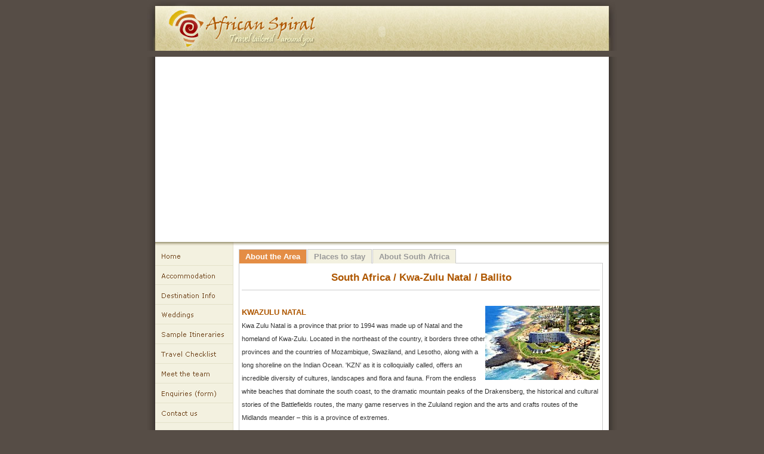

--- FILE ---
content_type: text/html; charset=UTF-8
request_url: http://africanspiral.net/accommodation_south_africa_kwazulu_natal_ballito.php
body_size: 93536
content:
<!DOCTYPE html PUBLIC "-//W3C//DTD XHTML 1.0 Transitional//EN" "http://www.w3.org/TR/xhtml1/DTD/xhtml1-transitional.dtd">
<html xmlns="http://www.w3.org/1999/xhtml">
<head>
<meta http-equiv="Content-Type" content="text/html; charset=iso-8859-1" />
<title>africanspiral.com - Accommodation South Africa, Kwa-zulu Natal, Ballito</title>
<meta name="keywords" content="accommodation,south,africa,kwazulu,natal,ballito,travel,places to stay" />
<meta name="description" content="Welcome to African Spiral - Selected South African travel accommodation in Kwa-zulu Natal, Ballito." />


<link href="africanspiral.css" rel="stylesheet" type="text/css" />


<script src="Scripts/AC_RunActiveContent.js" type="text/javascript"></script>
<script src="SpryAssets/SpryTabbedPanels.js" type="text/javascript"></script>
<script src="SpryAssets/SpryCollapsiblePanel.js" type="text/javascript"></script>
<SCRIPT LANGUAGE="JavaScript">
<!--
var movieName = "african_spiral";

function thisMovie(movieName) {
  // IE and Netscape refer to the movie object differently.
  // This function returns the appropriate syntax depending on the browser.
  if (navigator.appName.indexOf ("Microsoft") !=-1) {
    return window[movieName]
  }	else {
    return document[movieName]
  }
}

// Checks if movie is completely loaded.
// Returns true if yes, false if no.
function movieIsLoaded (theMovie) {
  if (typeof(theMovie) != "undefined") {
    return theMovie.PercentLoaded() == 100;
  } else {
    return false;
  }
}

function golabel() {
  if (movieIsLoaded(thisMovie(movieName))) {
    thisMovie(movieName).TGotoLabel("_level0/","xballito");
  }
}
function MM_swapImgRestore() { //v3.0
  var i,x,a=document.MM_sr; for(i=0;a&&i<a.length&&(x=a[i])&&x.oSrc;i++) x.src=x.oSrc;
}
function MM_preloadImages() { //v3.0
  var d=document; if(d.images){ if(!d.MM_p) d.MM_p=new Array();
    var i,j=d.MM_p.length,a=MM_preloadImages.arguments; for(i=0; i<a.length; i++)
    if (a[i].indexOf("#")!=0){ d.MM_p[j]=new Image; d.MM_p[j++].src=a[i];}}
}

function MM_findObj(n, d) { //v4.01
  var p,i,x;  if(!d) d=document; if((p=n.indexOf("?"))>0&&parent.frames.length) {
    d=parent.frames[n.substring(p+1)].document; n=n.substring(0,p);}
  if(!(x=d[n])&&d.all) x=d.all[n]; for (i=0;!x&&i<d.forms.length;i++) x=d.forms[i][n];
  for(i=0;!x&&d.layers&&i<d.layers.length;i++) x=MM_findObj(n,d.layers[i].document);
  if(!x && d.getElementById) x=d.getElementById(n); return x;
}

function MM_swapImage() { //v3.0
  var i,j=0,x,a=MM_swapImage.arguments; document.MM_sr=new Array; for(i=0;i<(a.length-2);i+=3)
   if ((x=MM_findObj(a[i]))!=null){document.MM_sr[j++]=x; if(!x.oSrc) x.oSrc=x.src; x.src=a[i+2];}
}
//-->
</SCRIPT> 

</SCRIPT> 
<script type="text/javascript">
var timer_id;
function scroll_iframe(frm,inc,dir) {
  if (timer_id) clearTimeout(timer_id);
  if (window.frames[frm]) {
    if (dir == "v") window.frames[frm].scrollBy(0, inc);
    else window.frames[frm].scrollBy(inc, 0);
    timer_id = setTimeout("scroll_iframe('" + frm + "'," + inc + ",'" + dir + "')", 20);
  }
}

var timer_id2;
function scroll_iframe2(frm,inc,dir) {
  if (timer_id2) clearTimeout(timer_id2);
  if (window.frames[frm]) {
    if (dir == "v") window.frames[frm].scrollBy(0, inc);
    else window.frames[frm].scrollBy(inc, 0);
    timer_id2 = setTimeout("scroll_iframe('" + frm + "'," + inc + ",'" + dir + "')", 20);
  }
}

var timer_id3;
function scroll_iframe3(frm,inc,dir) {
  if (timer_id3) clearTimeout(timer_id3);
  if (window.frames[frm]) {
    if (dir == "v") window.frames[frm].scrollBy(0, inc);
    else window.frames[frm].scrollBy(inc, 0);
    timer_id = setTimeout("scroll_iframe('" + frm + "'," + inc + ",'" + dir + "')", 20);
  }
}

function stopScroll() { if (timer_id) clearTimeout(timer_id); }
function stopScroll2() { if (timer_id2) clearTimeout(timer_id2); }
function stopScroll3() { if (timer_id3) clearTimeout(timer_id3); }
</script>

<link href="SpryAssets/SpryTabbedPanels.css" rel="stylesheet" type="text/css" />
<link href="SpryAssets/SpryCollapsiblePanel.css" rel="stylesheet" type="text/css" />
<style type="text/css">
<!--
-->
</style>
</head>

<body onload="javascript:golabel();MM_preloadImages('images/but_view_details2.gif')" >
<table width="788" border="0" align="center" cellpadding="0" cellspacing="0">
  <tr>
    <td align="left" valign="top" class="headerImage"><!DOCTYPE html PUBLIC "-//W3C//DTD XHTML 1.0 Transitional//EN" "http://www.w3.org/TR/xhtml1/DTD/xhtml1-transitional.dtd">
<html xmlns="http://www.w3.org/1999/xhtml">
<head>
<meta http-equiv="Content-Type" content="text/html; charset=utf-8" />
<title>Untitled Document</title>
<link href="africanspiral.css" rel="stylesheet" type="text/css" />
<script src="Scripts/AC_RunActiveContent.js" type="text/javascript"></script>
</head>

<body>
<table width="760" border="0" cellspacing="0" cellpadding="0">
  <tr>
    <td align="left" valign="top"><img src="images/spacer.gif" alt="" width="1" height="10" /></td>
  </tr>
  <tr>
    <td align="left" valign="top"><script type="text/javascript">
AC_FL_RunContent( 'codebase','http://download.macromedia.com/pub/shockwave/cabs/flash/swflash.cab#version=9,0,28,0','width','788','height','85','src','header_all','quality','high','pluginspage','http://www.adobe.com/shockwave/download/download.cgi?P1_Prod_Version=ShockwaveFlash','movie','header_all' ); //end AC code
</script><noscript><object classid="clsid:D27CDB6E-AE6D-11cf-96B8-444553540000" codebase="http://download.macromedia.com/pub/shockwave/cabs/flash/swflash.cab#version=9,0,28,0" width="788" height="85">
      <param name="movie" value="header_all.swf" />
      <param name="quality" value="high" />
      <embed src="header_all.swf" quality="high" pluginspage="http://www.adobe.com/shockwave/download/download.cgi?P1_Prod_Version=ShockwaveFlash" type="application/x-shockwave-flash" width="788" height="85"></embed>
    </object></noscript></td>
  </tr>
</table>
</body>
</html>
</td>
  </tr>
  <tr>
    <td align="left" valign="top"><table width="100%" border="0" cellspacing="0" cellpadding="0">
      <tr>
        <td width="14" align="left" valign="top" class="smudgeLeft">&nbsp;</td>
        <td align="left" valign="top" bgcolor="#FFFFFF"><table width="100%" border="0" cellspacing="0" cellpadding="0">
          <tr>
            <td align="left" valign="top">
              
             <script language="javascript">
	if (AC_FL_RunContent == 0) {
		alert("This page requires AC_RunActiveContent.js.");
	} else {
		AC_FL_RunContent(
			'codebase', 'http://download.macromedia.com/pub/shockwave/cabs/flash/swflash.cab#version=9,0,0,0',
			'width', '760',
			'height', '310',
			'src', 'african_spiral',
			'quality', 'high',
			'pluginspage', 'http://www.macromedia.com/go/getflashplayer',
			'align', 'middle',
			'play', 'true',
			'loop', 'true',
			'scale', 'showall',
			'wmode', 'window',
			'devicefont', 'false',
			'id', 'african_spiral',
			'bgcolor', '#ffffff',
			'name', 'african_spiral',
			'menu', 'true',
			'allowFullScreen', 'false',
			'allowScriptAccess','sameDomain',
			'movie', 'african_spiral',
			'salign', ''
			); //end AC code
	}
</script>
<noscript>
	<object classid="clsid:d27cdb6e-ae6d-11cf-96b8-444553540000" codebase="http://download.macromedia.com/pub/shockwave/cabs/flash/swflash.cab#version=9,0,0,0" width="760" height="310" id="african_spiral" align="middle">
	<param name="allowScriptAccess" value="sameDomain" />
	<param name="allowFullScreen" value="false" />
	<param name="movie" value="african_spiral.swf" /><param name="quality" value="high" /><param name="bgcolor" value="#ffffff" />	<embed src="african_spiral.swf" quality="high" bgcolor="#ffffff" width="760" height="310" name="african_spiral" align="middle" allowScriptAccess="sameDomain" allowFullScreen="false" type="application/x-shockwave-flash" pluginspage="http://www.macromedia.com/go/getflashplayer" />
	</object></noscript>
              </td>
          </tr>
          <tr>
            <td align="left" valign="top" class="mapSystemBotMenuSmudge"><img src="images/spacer.gif" alt="" width="1" height="6" /></td>
          </tr>
          <tr>
            <td align="left" valign="top" class="menuBg"><table width="100%" border="0" cellspacing="0" cellpadding="0">
              <tr>
                <td width="140" align="left" valign="top"><table width="130" border="0" cellspacing="0" cellpadding="0">
                  <tr>
                    <td align="left" valign="top"><!DOCTYPE HTML PUBLIC "-//W3C//DTD HTML 4.01 Transitional//EN" "http://www.w3.org/TR/html4/loose.dtd">
<!-- saved from url=(0014)about:internet -->
<html>
<head>
<title>menu.gif</title>
<meta http-equiv="Content-Type" content="text/html; charset=utf-8">
<!--Fireworks CS3 Dreamweaver CS3 target.  Created Mon Mar 03 11:05:00 GMT+0000 (GMT Standard Time) 2008-->
<script language="JavaScript">
<!--
function MM_findObj(n, d) { //v4.01
  var p,i,x;  if(!d) d=document; if((p=n.indexOf("?"))>0&&parent.frames.length) {
    d=parent.frames[n.substring(p+1)].document; n=n.substring(0,p);}
  if(!(x=d[n])&&d.all) x=d.all[n]; for (i=0;!x&&i<d.forms.length;i++) x=d.forms[i][n];
  for(i=0;!x&&d.layers&&i<d.layers.length;i++) x=MM_findObj(n,d.layers[i].document);
  if(!x && d.getElementById) x=d.getElementById(n); return x;
}
function MM_swapImage() { //v3.0
  var i,j=0,x,a=MM_swapImage.arguments; document.MM_sr=new Array; for(i=0;i<(a.length-2);i+=3)
   if ((x=MM_findObj(a[i]))!=null){document.MM_sr[j++]=x; if(!x.oSrc) x.oSrc=x.src; x.src=a[i+2];}
}
function MM_swapImgRestore() { //v3.0
  var i,x,a=document.MM_sr; for(i=0;a&&i<a.length&&(x=a[i])&&x.oSrc;i++) x.src=x.oSrc;
}

function MM_preloadImages() { //v3.0
  var d=document; if(d.images){ if(!d.MM_p) d.MM_p=new Array();
    var i,j=d.MM_p.length,a=MM_preloadImages.arguments; for(i=0; i<a.length; i++)
    if (a[i].indexOf("#")!=0){ d.MM_p[j]=new Image; d.MM_p[j++].src=a[i];}}
}

//-->
</script>
<script language="JavaScript1.2" type="text/javascript" src="mm_css_menu.js"></script>
<style type="text/css" media="screen">
	@import url("./menu.css");
</style>
</head>
<body bgcolor="#ffffff" onLoad="MM_preloadImages('menu/menu_r1_c1_f2.gif','menu/menu_r2_c1_f2.gif','menu/menu_r3_c1_f2.gif','menu/menu_r4_c1_f2.gif','menu/menu_r5_c1_f2.gif','menu/menu_r6_c1_f2.gif','menu/menu_r7_c1_f2.gif','menu/menu_r8_c1_f2.gif','menu/menu_r9_c1_f2.gif','menu/menu_r10_c1_f2.gif');">
<div id="FWTableContainer1924606476">
<table border="0" cellpadding="0" cellspacing="0" width="130">
<!-- fwtable fwsrc="menu.png" fwpage="Page 1" fwbase="menu.gif" fwstyle="Dreamweaver" fwdocid = "1924606476" fwnested="0" -->
  <tr>
   <td><a href="index.php" onMouseOut="MM_swapImgRestore();" onMouseOver="MM_swapImage('menu_r1_c1','','menu/menu_r1_c1_f2.gif',1);"><img name="menu_r1_c1" src="menu/menu_r1_c1.gif" width="130" height="33" border="0" alt=""></a></td>
  </tr>
  <tr>
   <td><a href="javascript:;" onMouseOut="MM_swapImgRestore();MM_menuStartTimeout(1000);" onMouseOver="MM_menuShowMenu('MMMenuContainer1118211150_0', 'MMMenu1118211150_0',130,0,'menu_r2_c1');MM_swapImage('menu_r2_c1','','menu/menu_r2_c1_f2.gif',1);"><img name="menu_r2_c1" src="menu/menu_r2_c1.gif" width="130" height="33" border="0" alt=""></a></td>
  </tr>
  <tr>
   <td><a href="destination_info.php" onMouseOut="MM_swapImgRestore();MM_menuStartTimeout(1000);" onMouseOver="MM_menuShowMenu('MMMenuContainer0216141414_1', 'MMMenu0216141414_1',130,0,'menu_r3_c1');MM_swapImage('menu_r3_c1','','menu/menu_r3_c1_f2.gif',1);"><img name="menu_r3_c1" src="menu/menu_r3_c1.gif" width="130" height="33" border="0" alt=""></a></td>
  </tr>
  <tr>
   <td><a href="weddings.php" onMouseOut="MM_swapImgRestore();" onMouseOver="MM_swapImage('menu_r4_c1','','menu/menu_r4_c1_f2.gif',1);"><img name="menu_r4_c1" src="menu/menu_r4_c1.gif" width="130" height="33" border="0" alt=""></a></td>
  </tr>
  <tr>
   <td><a href="itineraries.php" onMouseOut="MM_swapImgRestore();" onMouseOver="MM_swapImage('menu_r5_c1','','menu/menu_r5_c1_f2.gif',1);"><img name="menu_r5_c1" src="menu/menu_r5_c1.gif" width="130" height="33" border="0" alt=""></a></td>
  </tr>
  <tr>
   <td><a href="travel_checklist.php" onMouseOut="MM_swapImgRestore();" onMouseOver="MM_swapImage('menu_r6_c1','','menu/menu_r6_c1_f2.gif',1);"><img name="menu_r6_c1" src="menu/menu_r6_c1.gif" width="130" height="33" border="0" alt=""></a></td>
  </tr>
  <tr>
   <td><a href="meet_the_team.php" onMouseOut="MM_swapImgRestore();" onMouseOver="MM_swapImage('menu_r7_c1','','menu/menu_r7_c1_f2.gif',1);"><img name="menu_r7_c1" src="menu/menu_r7_c1.gif" width="130" height="33" border="0" alt=""></a></td>
  </tr>
  <tr>
   <td><a href="enquiries.php" onMouseOut="MM_swapImgRestore();" onMouseOver="MM_swapImage('menu_r8_c1','','menu/menu_r8_c1_f2.gif',1);"><img name="menu_r8_c1" src="menu/menu_r8_c1.gif" width="130" height="33" border="0" alt=""></a></td>
  </tr>
  <tr>
   <td><a href="contact_us.php" onMouseOut="MM_swapImgRestore();" onMouseOver="MM_swapImage('menu_r9_c1','','menu/menu_r9_c1_f2.gif',1);"><img name="menu_r9_c1" src="menu/menu_r9_c1.gif" width="130" height="33" border="0" alt=""></a></td>
  </tr>
  <tr>
   <td><a href="testimonials.php" onMouseOut="MM_swapImgRestore();" onMouseOver="MM_swapImage('menu_r10_c1','','menu/menu_r10_c1_f2.gif',1);"><img name="menu_r10_c1" src="menu/menu_r10_c1.gif" width="130" height="33" border="0" alt=""></a></td>
  </tr>
</table>
<div id="MMMenuContainer1118211150_0">
	<div id="MMMenu1118211150_0" onMouseOut="MM_menuStartTimeout(1000);" onMouseOver="MM_menuResetTimeout();">
		<a href="javascript:;" id="MMMenu1118211150_0_Item_0" class="MMMIFVStyleMMMenu1118211150_0" onMouseOver="MM_menuOverMenuItem('MMMenu1118211150_0','1');">
			<span class="MMMenuItemSpanMMMenu1118211150_0">South&nbsp;Africa</span>
			<img src="menu/arrows.gif" alt="" class="MMArrowStyleMMMenu1118211150_0">
		</a>
		<a href="javascript:;" id="MMMenu1118211150_0_Item_1" class="MMMIVStyleMMMenu1118211150_0" onMouseOver="MM_menuOverMenuItem('MMMenu1118211150_0','2');">
			<span class="MMMenuItemSpanMMMenu1118211150_0">Botswana</span>
			<img src="menu/arrows.gif" alt="" class="MMArrowStyleMMMenu1118211150_0">
		</a>
		<a href="javascript:;" id="MMMenu1118211150_0_Item_2" class="MMMIVStyleMMMenu1118211150_0" onMouseOver="MM_menuOverMenuItem('MMMenu1118211150_0','3');">
			<span class="MMMenuItemSpanMMMenu1118211150_0">Mozambique</span>
			<img src="menu/arrows.gif" alt="" class="MMArrowStyleMMMenu1118211150_0">
		</a>
		<a href="javascript:;" id="MMMenu1118211150_0_Item_3" class="MMMIVStyleMMMenu1118211150_0" onMouseOver="MM_menuOverMenuItem('MMMenu1118211150_0','4');">
			<span class="MMMenuItemSpanMMMenu1118211150_0">Namibia</span>
			<img src="menu/arrows.gif" alt="" class="MMArrowStyleMMMenu1118211150_0">
		</a>
		<a href="javascript:;" id="MMMenu1118211150_0_Item_4" class="MMMIVStyleMMMenu1118211150_0" onMouseOver="MM_menuOverMenuItem('MMMenu1118211150_0','5');">
			<span class="MMMenuItemSpanMMMenu1118211150_0">Zambia</span>
			<img src="menu/arrows.gif" alt="" class="MMArrowStyleMMMenu1118211150_0">
		</a>
		<a href="javascript:;" id="MMMenu1118211150_0_Item_5" class="MMMIVStyleMMMenu1118211150_0" onMouseOver="MM_menuOverMenuItem('MMMenu1118211150_0','6');">
			<span class="MMMenuItemSpanMMMenu1118211150_0">Zimbabwe</span>
			<img src="menu/arrows.gif" alt="" class="MMArrowStyleMMMenu1118211150_0">
		</a>
	</div>
	<div id="MMMenu1118211150_0_1" onMouseOut="MM_menuStartTimeout(1000);" onMouseOver="MM_menuResetTimeout();">
		<a href="javascript:;" id="MMMenu1118211150_0_1_Item_0" class="MMMIFVStyleMMMenu1118211150_0_1" onMouseOver="MM_menuOverMenuItem('MMMenu1118211150_0_1','1');">
			<span class="MMMenuItemSpanMMMenu1118211150_0_1">Western&nbsp;Cape&nbsp;Provence</span>
			<img src="menu/arrows.gif" alt="" class="MMArrowStyleMMMenu1118211150_0_1">
		</a>
		<a href="javascript:;" id="MMMenu1118211150_0_1_Item_1" class="MMMIVStyleMMMenu1118211150_0_1" onMouseOver="MM_menuOverMenuItem('MMMenu1118211150_0_1','2');">
			<span class="MMMenuItemSpanMMMenu1118211150_0_1">Eastern&nbsp;Cape</span>
			<img src="menu/arrows.gif" alt="" class="MMArrowStyleMMMenu1118211150_0_1">
		</a>
		<a href="javascript:;" id="MMMenu1118211150_0_1_Item_2" class="MMMIVStyleMMMenu1118211150_0_1" onMouseOver="MM_menuOverMenuItem('MMMenu1118211150_0_1','3');">
			<span class="MMMenuItemSpanMMMenu1118211150_0_1">Gauteng&nbsp;Provence</span>
			<img src="menu/arrows.gif" alt="" class="MMArrowStyleMMMenu1118211150_0_1">
		</a>
		<a href="javascript:;" id="MMMenu1118211150_0_1_Item_3" class="MMMIVStyleMMMenu1118211150_0_1" onMouseOver="MM_menuOverMenuItem('MMMenu1118211150_0_1','4');">
			<span class="MMMenuItemSpanMMMenu1118211150_0_1">Greater&nbsp;Kruger&nbsp;National&nbsp;Park</span>
			<img src="menu/arrows.gif" alt="" class="MMArrowStyleMMMenu1118211150_0_1">
		</a>
		<a href="javascript:;" id="MMMenu1118211150_0_1_Item_4" class="MMMIVStyleMMMenu1118211150_0_1" onMouseOver="MM_menuOverMenuItem('MMMenu1118211150_0_1','5');">
			<span class="MMMenuItemSpanMMMenu1118211150_0_1">Kwa&nbsp;Zulu&nbsp;Natal</span>
			<img src="menu/arrows.gif" alt="" class="MMArrowStyleMMMenu1118211150_0_1">
		</a>
		<a href="javascript:;" id="MMMenu1118211150_0_1_Item_5" class="MMMIVStyleMMMenu1118211150_0_1" onMouseOver="MM_menuOverMenuItem('MMMenu1118211150_0_1','6');">
			<span class="MMMenuItemSpanMMMenu1118211150_0_1">Limpopo&nbsp;Provence</span>
			<img src="menu/arrows.gif" alt="" class="MMArrowStyleMMMenu1118211150_0_1">
		</a>
		<a href="javascript:;" id="MMMenu1118211150_0_1_Item_6" class="MMMIVStyleMMMenu1118211150_0_1" onMouseOver="MM_menuOverMenuItem('MMMenu1118211150_0_1','7');">
			<span class="MMMenuItemSpanMMMenu1118211150_0_1">Mpumalanga&nbsp;Provence</span>
			<img src="menu/arrows.gif" alt="" class="MMArrowStyleMMMenu1118211150_0_1">
		</a>
		<a href="javascript:;" id="MMMenu1118211150_0_1_Item_7" class="MMMIVStyleMMMenu1118211150_0_1" onMouseOver="MM_menuOverMenuItem('MMMenu1118211150_0_1','8');">
			<span class="MMMenuItemSpanMMMenu1118211150_0_1">North&nbsp;West&nbsp;Provence</span>
			<img src="menu/arrows.gif" alt="" class="MMArrowStyleMMMenu1118211150_0_1">
		</a>
	</div>
	<div id="MMMenu1118211150_0_1_1" onMouseOut="MM_menuStartTimeout(1000);" onMouseOver="MM_menuResetTimeout();">
		<a href="accommodation_south_africa_western_cape_cape_town.php" id="MMMenu1118211150_0_1_1_Item_0" class="MMMIFVStyleMMMenu1118211150_0_1_1" onMouseOver="MM_menuOverMenuItem('MMMenu1118211150_0_1_1');">
			Cape&nbsp;Town
		</a>
		<a href="accommodation_south_africa_western_cape_franschhoek.php" id="MMMenu1118211150_0_1_1_Item_1" class="MMMIVStyleMMMenu1118211150_0_1_1" onMouseOver="MM_menuOverMenuItem('MMMenu1118211150_0_1_1');">
			Franschhoek&nbsp;(Winelands)
		</a>
		<a href="accommodation_south_africa_western_cape_gansbaai.php" id="MMMenu1118211150_0_1_1_Item_2" class="MMMIVStyleMMMenu1118211150_0_1_1" onMouseOver="MM_menuOverMenuItem('MMMenu1118211150_0_1_1');">
			Gansbaai&nbsp;(Overberg)
		</a>
		<a href="accommodation_south_africa_western_cape_george.php" id="MMMenu1118211150_0_1_1_Item_3" class="MMMIVStyleMMMenu1118211150_0_1_1" onMouseOver="MM_menuOverMenuItem('MMMenu1118211150_0_1_1');">
			George&nbsp;(Garden&nbsp;Route)
		</a>
		<a href="accommodation_south_africa_western_cape_hermanus.php" id="MMMenu1118211150_0_1_1_Item_4" class="MMMIVStyleMMMenu1118211150_0_1_1" onMouseOver="MM_menuOverMenuItem('MMMenu1118211150_0_1_1');">
			Hermanus&nbsp;(Overberg)
		</a>
		<a href="accommodation_south_africa_western_cape_knysna.php" id="MMMenu1118211150_0_1_1_Item_5" class="MMMIVStyleMMMenu1118211150_0_1_1" onMouseOver="MM_menuOverMenuItem('MMMenu1118211150_0_1_1');">
			Knysna&nbsp;(Garden&nbsp;Route)
		</a>
		<a href="accommodation_south_africa_western_cape_montagu.php" id="MMMenu1118211150_0_1_1_Item_6" class="MMMIVStyleMMMenu1118211150_0_1_1" onMouseOver="MM_menuOverMenuItem('MMMenu1118211150_0_1_1');">
			Montagu&nbsp;(Little&nbsp;Karoo)
		</a>
		<a href="accommodation_south_africa_western_cape_oudtshoorn.php" id="MMMenu1118211150_0_1_1_Item_7" class="MMMIVStyleMMMenu1118211150_0_1_1" onMouseOver="MM_menuOverMenuItem('MMMenu1118211150_0_1_1');">
			Oudtshoorn&nbsp;(Little&nbsp;Karoo)
		</a>
		<a href="accommodation_south_africa_western_cape_paarl.php" id="MMMenu1118211150_0_1_1_Item_8" class="MMMIVStyleMMMenu1118211150_0_1_1" onMouseOver="MM_menuOverMenuItem('MMMenu1118211150_0_1_1');">
			Paarl&nbsp;(Winelands)
		</a>
		<a href="accommodation_south_africa_western_cape_plettenberg_bay.php" id="MMMenu1118211150_0_1_1_Item_9" class="MMMIVStyleMMMenu1118211150_0_1_1" onMouseOver="MM_menuOverMenuItem('MMMenu1118211150_0_1_1');">
			Plettenberg&nbsp;Bay&nbsp;(Garden&nbsp;Route)
		</a>
		<a href="accommodation_south_africa_western_cape_robertson.php" id="MMMenu1118211150_0_1_1_Item_10" class="MMMIVStyleMMMenu1118211150_0_1_1" onMouseOver="MM_menuOverMenuItem('MMMenu1118211150_0_1_1');">
			Robertson&nbsp;(Winelands)
		</a>
		<a href="accommodation_south_africa_western_cape_stellenbosch.php" id="MMMenu1118211150_0_1_1_Item_11" class="MMMIVStyleMMMenu1118211150_0_1_1" onMouseOver="MM_menuOverMenuItem('MMMenu1118211150_0_1_1');">
			Stellenbosch&nbsp;(Winelands)
		</a>
		<a href="accommodation_south_africa_western_cape_swellendam.php" id="MMMenu1118211150_0_1_1_Item_12" class="MMMIVStyleMMMenu1118211150_0_1_1" onMouseOver="MM_menuOverMenuItem('MMMenu1118211150_0_1_1');">
			Swellendam&nbsp;(Overberg)
		</a>
		<a href="accommodation_south_africa_western_cape_wilderness.php" id="MMMenu1118211150_0_1_1_Item_13" class="MMMIVStyleMMMenu1118211150_0_1_1" onMouseOver="MM_menuOverMenuItem('MMMenu1118211150_0_1_1');">
			Wilderness&nbsp;(Garden&nbsp;Route)
		</a>
	</div>
	<div id="MMMenu1118211150_0_1_2" onMouseOut="MM_menuStartTimeout(1000);" onMouseOver="MM_menuResetTimeout();">
		<a href="accommodation_south_africa_eastern_cape_tsitsikamma_NP.php" id="MMMenu1118211150_0_1_2_Item_0" class="MMMIFVStyleMMMenu1118211150_0_1_2" onMouseOver="MM_menuOverMenuItem('MMMenu1118211150_0_1_2');">
			Tsitsikamma&nbsp;National&nbsp;Park
		</a>
		<a href="accommodation_south_africa_eastern_cape_jeffreys_bay.php" id="MMMenu1118211150_0_1_2_Item_1" class="MMMIVStyleMMMenu1118211150_0_1_2" onMouseOver="MM_menuOverMenuItem('MMMenu1118211150_0_1_2');">
			Jeffreys&nbsp;Bay
		</a>
		<a href="accommodation_south_africa_eastern_cape_addo_elephant_NP.php" id="MMMenu1118211150_0_1_2_Item_2" class="MMMIVStyleMMMenu1118211150_0_1_2" onMouseOver="MM_menuOverMenuItem('MMMenu1118211150_0_1_2');">
			Addo&nbsp;Elephant&nbsp;Area
		</a>
		<a href="accommodation_south_africa_eastern_cape_kenton_on_sea.php" id="MMMenu1118211150_0_1_2_Item_3" class="MMMIVStyleMMMenu1118211150_0_1_2" onMouseOver="MM_menuOverMenuItem('MMMenu1118211150_0_1_2');">
			Kenton-on-Sea
		</a>
	</div>
	<div id="MMMenu1118211150_0_1_3" onMouseOut="MM_menuStartTimeout(1000);" onMouseOver="MM_menuResetTimeout();">
		<a href="accommodation_south_africa_gauteng_johannesburg.php" id="MMMenu1118211150_0_1_3_Item_0" class="MMMIFVStyleMMMenu1118211150_0_1_3" onMouseOver="MM_menuOverMenuItem('MMMenu1118211150_0_1_3');">
			Johannesburg
		</a>
		<a href="accommodation_south_africa_gauteng_pretoria.php" id="MMMenu1118211150_0_1_3_Item_1" class="MMMIVStyleMMMenu1118211150_0_1_3" onMouseOver="MM_menuOverMenuItem('MMMenu1118211150_0_1_3');">
			Pretoria
		</a>
	</div>
	<div id="MMMenu1118211150_0_1_4" onMouseOut="MM_menuStartTimeout(1000);" onMouseOver="MM_menuResetTimeout();">
		<a href="accommodation_south_africa_greater_kruger_area_kapama_game_reserve.php" id="MMMenu1118211150_0_1_4_Item_0" class="MMMIFVStyleMMMenu1118211150_0_1_4" onMouseOver="MM_menuOverMenuItem('MMMenu1118211150_0_1_4');">
			Kapama&nbsp;Game&nbsp;Reserve
		</a>
		<a href="accommodation_south_africa_greater_kruger_area_kruger_national_park.php" id="MMMenu1118211150_0_1_4_Item_1" class="MMMIVStyleMMMenu1118211150_0_1_4" onMouseOver="MM_menuOverMenuItem('MMMenu1118211150_0_1_4');">
			Kruger&nbsp;National&nbsp;Park
		</a>
		<a href="accommodation_south_africa_greater_kruger_area_makalali_game_reserve.php" id="MMMenu1118211150_0_1_4_Item_2" class="MMMIVStyleMMMenu1118211150_0_1_4" onMouseOver="MM_menuOverMenuItem('MMMenu1118211150_0_1_4');">
			Makalali&nbsp;Conservancy
		</a>
		<a href="accommodation_south_africa_greater_kruger_area_sabi_sands_game_reserve.php" id="MMMenu1118211150_0_1_4_Item_3" class="MMMIVStyleMMMenu1118211150_0_1_4" onMouseOver="MM_menuOverMenuItem('MMMenu1118211150_0_1_4');">
			Sabi&nbsp;Sands&nbsp;Game&nbsp;Reserve
		</a>
		<a href="accommodation_south_africa_greater_kruger_area_thornybush_game_reserve.php" id="MMMenu1118211150_0_1_4_Item_4" class="MMMIVStyleMMMenu1118211150_0_1_4" onMouseOver="MM_menuOverMenuItem('MMMenu1118211150_0_1_4');">
			Thornybush&nbsp;Game&nbsp;Reserve
		</a>
		<a href="accommodation_south_africa_greater_kruger_area_timbavati_game_reserve.php" id="MMMenu1118211150_0_1_4_Item_5" class="MMMIVStyleMMMenu1118211150_0_1_4" onMouseOver="MM_menuOverMenuItem('MMMenu1118211150_0_1_4');">
			Timbavati&nbsp;Game&nbsp;Reserve
		</a>
	</div>
	<div id="MMMenu1118211150_0_1_5" onMouseOut="MM_menuStartTimeout(1000);" onMouseOver="MM_menuResetTimeout();">
		<a href="accommodation_south_africa_kwazulu_natal_ballito.php" id="MMMenu1118211150_0_1_5_Item_0" class="MMMIFVStyleMMMenu1118211150_0_1_5" onMouseOver="MM_menuOverMenuItem('MMMenu1118211150_0_1_5');">
			Ballito
		</a>
		<a href="accommodation_south_africa_kwazulu_natal_bergville.php" id="MMMenu1118211150_0_1_5_Item_1" class="MMMIVStyleMMMenu1118211150_0_1_5" onMouseOver="MM_menuOverMenuItem('MMMenu1118211150_0_1_5');">
			Bergville
		</a>
		<a href="accommodation_south_africa_kwazulu_natal_dunbee.php" id="MMMenu1118211150_0_1_5_Item_2" class="MMMIVStyleMMMenu1118211150_0_1_5" onMouseOver="MM_menuOverMenuItem('MMMenu1118211150_0_1_5');">
			Dundee
		</a>
		<a href="accommodation_south_africa_kwazulu_natal_durban.php" id="MMMenu1118211150_0_1_5_Item_3" class="MMMIVStyleMMMenu1118211150_0_1_5" onMouseOver="MM_menuOverMenuItem('MMMenu1118211150_0_1_5');">
			Durban
		</a>
		<a href="accommodation_south_africa_kwazulu_zululand_hluhluwe.php" id="MMMenu1118211150_0_1_5_Item_4" class="MMMIVStyleMMMenu1118211150_0_1_5" onMouseOver="MM_menuOverMenuItem('MMMenu1118211150_0_1_5');">
			Hluhluwe&nbsp;Area
		</a>
		<a href="accommodation_south_africa_kwazulu_natal_mooi_river.php" id="MMMenu1118211150_0_1_5_Item_5" class="MMMIVStyleMMMenu1118211150_0_1_5" onMouseOver="MM_menuOverMenuItem('MMMenu1118211150_0_1_5');">
			Mooi&nbsp;River
		</a>
		<a href="accommodation_south_africa_kwazulu_natal_port_shepstone.php" id="MMMenu1118211150_0_1_5_Item_6" class="MMMIVStyleMMMenu1118211150_0_1_5" onMouseOver="MM_menuOverMenuItem('MMMenu1118211150_0_1_5');">
			Port&nbsp;Shepstone
		</a>
		<a href="accommodation_south_africa_kwazulu_natal_st_lucia.php" id="MMMenu1118211150_0_1_5_Item_7" class="MMMIVStyleMMMenu1118211150_0_1_5" onMouseOver="MM_menuOverMenuItem('MMMenu1118211150_0_1_5');">
			St&nbsp;Lucia&nbsp;Wetlands&nbsp;Area
		</a>
		<a href="accommodation_south_africa_kwazulu_natal_underberg.php" id="MMMenu1118211150_0_1_5_Item_8" class="MMMIVStyleMMMenu1118211150_0_1_5" onMouseOver="MM_menuOverMenuItem('MMMenu1118211150_0_1_5');">
			Underberg
		</a>
	</div>
	<div id="MMMenu1118211150_0_1_6" onMouseOut="MM_menuStartTimeout(1000);" onMouseOver="MM_menuResetTimeout();">
		<a href="accommodation_south_africa_limpopo_tzaneen.php" id="MMMenu1118211150_0_1_6_Item_0" class="MMMIFVStyleMMMenu1118211150_0_1_6" onMouseOver="MM_menuOverMenuItem('MMMenu1118211150_0_1_6');">
			Tzaneen
		</a>
		<a href="accommodation_south_africa_limpopo_welgevonden_private_game_reserve.php" id="MMMenu1118211150_0_1_6_Item_1" class="MMMIVStyleMMMenu1118211150_0_1_6" onMouseOver="MM_menuOverMenuItem('MMMenu1118211150_0_1_6');">
			Welgevonden&nbsp;Private&nbsp;Game&nbsp;Reserve
		</a>
	</div>
	<div id="MMMenu1118211150_0_1_7" onMouseOut="MM_menuStartTimeout(1000);" onMouseOver="MM_menuResetTimeout();">
		<a href="accommodation_south_africa_mpumalanga_dullstroom.php" id="MMMenu1118211150_0_1_7_Item_0" class="MMMIFVStyleMMMenu1118211150_0_1_7" onMouseOver="MM_menuOverMenuItem('MMMenu1118211150_0_1_7');">
			Dullstroom
		</a>
		<a href="accommodation_south_africa_mpumalanga_hazyview.php" id="MMMenu1118211150_0_1_7_Item_1" class="MMMIVStyleMMMenu1118211150_0_1_7" onMouseOver="MM_menuOverMenuItem('MMMenu1118211150_0_1_7');">
			Hazyview
		</a>
		<a href="accommodation_south_africa_mpumalanga_nelspruit.php" id="MMMenu1118211150_0_1_7_Item_2" class="MMMIVStyleMMMenu1118211150_0_1_7" onMouseOver="MM_menuOverMenuItem('MMMenu1118211150_0_1_7');">
			Nelspruit
		</a>
		<a href="accommodation_south_africa_mpumalanga_waterval_onder.php" id="MMMenu1118211150_0_1_7_Item_3" class="MMMIVStyleMMMenu1118211150_0_1_7" onMouseOver="MM_menuOverMenuItem('MMMenu1118211150_0_1_7');">
			Waterval&nbsp;Onder
		</a>
	</div>
	<div id="MMMenu1118211150_0_1_8" onMouseOut="MM_menuStartTimeout(1000);" onMouseOver="MM_menuResetTimeout();">
		<a href="accommodation_south_africa_north_west_madikwe_game_reserve.php" id="MMMenu1118211150_0_1_8_Item_0" class="MMMIFVStyleMMMenu1118211150_0_1_8" onMouseOver="MM_menuOverMenuItem('MMMenu1118211150_0_1_8');">
			Madikwe&nbsp;Game&nbsp;Reserve
		</a>
		<a href="accommodation_south_africa_north_west_magaliesberg.php" id="MMMenu1118211150_0_1_8_Item_1" class="MMMIVStyleMMMenu1118211150_0_1_8" onMouseOver="MM_menuOverMenuItem('MMMenu1118211150_0_1_8');">
			Magaliesberg
		</a>
		<a href="accommodation_south_africa_north_west_pilanesberg_game_reserve.php" id="MMMenu1118211150_0_1_8_Item_2" class="MMMIVStyleMMMenu1118211150_0_1_8" onMouseOver="MM_menuOverMenuItem('MMMenu1118211150_0_1_8');">
			Pilanesberg&nbsp;Game&nbsp;Reserve
		</a>
		<a href="accommodation_south_africa_north_west_sun_city.php" id="MMMenu1118211150_0_1_8_Item_3" class="MMMIVStyleMMMenu1118211150_0_1_8" onMouseOver="MM_menuOverMenuItem('MMMenu1118211150_0_1_8');">
			Sun&nbsp;City
		</a>
	</div>
	<div id="MMMenu1118211150_0_2" onMouseOut="MM_menuStartTimeout(1000);" onMouseOver="MM_menuResetTimeout();">
		<a href="accommodation_southern_africa_botswana_chobe_national_park.php" id="MMMenu1118211150_0_2_Item_0" class="MMMIFVStyleMMMenu1118211150_0_2" onMouseOver="MM_menuOverMenuItem('MMMenu1118211150_0_2');">
			Chobe&nbsp;National&nbsp;Park
		</a>
		<a href="accommodation_southern_africa_botswana_moremi_national_park.php" id="MMMenu1118211150_0_2_Item_1" class="MMMIVStyleMMMenu1118211150_0_2" onMouseOver="MM_menuOverMenuItem('MMMenu1118211150_0_2');">
			Moremi&nbsp;National&nbsp;Park
		</a>
		<a href="accommodation_southern_africa_botswana_okovango_delta.php" id="MMMenu1118211150_0_2_Item_2" class="MMMIVStyleMMMenu1118211150_0_2" onMouseOver="MM_menuOverMenuItem('MMMenu1118211150_0_2');">
			Okovango&nbsp;Delta
		</a>
	</div>
	<div id="MMMenu1118211150_0_3" onMouseOut="MM_menuStartTimeout(1000);" onMouseOver="MM_menuResetTimeout();">
		<a href="accommodation_southern_africa_mozambique_bazaruto_archipelago.php" id="MMMenu1118211150_0_3_Item_0" class="MMMIFVStyleMMMenu1118211150_0_3" onMouseOver="MM_menuOverMenuItem('MMMenu1118211150_0_3');">
			Bazaruto&nbsp;Archipegao
		</a>
		<a href="accommodation_southern_africa_mozambique_quirimbas_archipelago.php" id="MMMenu1118211150_0_3_Item_1" class="MMMIVStyleMMMenu1118211150_0_3" onMouseOver="MM_menuOverMenuItem('MMMenu1118211150_0_3');">
			Quirimbas&nbsp;Archipelago
		</a>
	</div>
	<div id="MMMenu1118211150_0_4" onMouseOut="MM_menuStartTimeout(1000);" onMouseOver="MM_menuResetTimeout();">
		<a href="accommodation_southern_africa_namibia_etosha_national_park.php" id="MMMenu1118211150_0_4_Item_0" class="MMMIFVStyleMMMenu1118211150_0_4" onMouseOver="MM_menuOverMenuItem('MMMenu1118211150_0_4');">
			Etosha&nbsp;National&nbsp;Park
		</a>
		<a href="accommodation_southern_africa_namibia_khorixas.php" id="MMMenu1118211150_0_4_Item_1" class="MMMIVStyleMMMenu1118211150_0_4" onMouseOver="MM_menuOverMenuItem('MMMenu1118211150_0_4');">
			Khorixas
		</a>
		<a href="accommodation_southern_africa_namibia_sesriem.php" id="MMMenu1118211150_0_4_Item_2" class="MMMIVStyleMMMenu1118211150_0_4" onMouseOver="MM_menuOverMenuItem('MMMenu1118211150_0_4');">
			Sesriem
		</a>
	</div>
	<div id="MMMenu1118211150_0_5" onMouseOut="MM_menuStartTimeout(1000);" onMouseOver="MM_menuResetTimeout();">
		<a href="accommodation_southern_africa_zambia_kafue_national_park .php" id="MMMenu1118211150_0_5_Item_0" class="MMMIFVStyleMMMenu1118211150_0_5" onMouseOver="MM_menuOverMenuItem('MMMenu1118211150_0_5');">
			Kafue&nbsp;National&nbsp;Park
		</a>
		<a href="accommodation_southern_africa_zambia_livingstone.php" id="MMMenu1118211150_0_5_Item_1" class="MMMIVStyleMMMenu1118211150_0_5" onMouseOver="MM_menuOverMenuItem('MMMenu1118211150_0_5');">
			Livingstone
		</a>
		<a href="accommodation_southern_africa_zambia_lower_zambezi_national_park .php" id="MMMenu1118211150_0_5_Item_2" class="MMMIVStyleMMMenu1118211150_0_5" onMouseOver="MM_menuOverMenuItem('MMMenu1118211150_0_5');">
			Lower&nbsp;Zambezi&nbsp;National&nbsp;Park
		</a>
		<a href="accommodation_southern_africa_zambia_south_luangwa_national_park .php" id="MMMenu1118211150_0_5_Item_3" class="MMMIVStyleMMMenu1118211150_0_5" onMouseOver="MM_menuOverMenuItem('MMMenu1118211150_0_5');">
			South&nbsp;Luangwa&nbsp;National&nbsp;Park
		</a>
	</div>
	<div id="MMMenu1118211150_0_6" onMouseOut="MM_menuStartTimeout(1000);" onMouseOver="MM_menuResetTimeout();">
		<a href="accommodation_southern_africa_zimbabwe_victoria_falls.php" id="MMMenu1118211150_0_6_Item_0" class="MMMIFVStyleMMMenu1118211150_0_6" onMouseOver="MM_menuOverMenuItem('MMMenu1118211150_0_6');">
			Victoria&nbsp;Falls
		</a>
	</div>
</div>
<div id="MMMenuContainer0216141414_1">
	<div id="MMMenu0216141414_1" onMouseOut="MM_menuStartTimeout(1000);" onMouseOver="MM_menuResetTimeout();">
		<a href="des_south_africa.php" id="MMMenu0216141414_1_Item_0" class="MMMIFVStyleMMMenu0216141414_1" onMouseOver="MM_menuOverMenuItem('MMMenu0216141414_1');">
			South&nbsp;Africa
		</a>
		<a href="javascript:;" id="MMMenu0216141414_1_Item_1" class="MMMIVStyleMMMenu0216141414_1" onMouseOver="MM_menuOverMenuItem('MMMenu0216141414_1','1');">
			<span class="MMMenuItemSpanMMMenu0216141414_1">Southern&nbsp;Africa</span>
			<img src="menu/arrows.gif" alt="" class="MMArrowStyleMMMenu0216141414_1">
		</a>
	</div>
	<div id="MMMenu0216141414_1_1" onMouseOut="MM_menuStartTimeout(1000);" onMouseOver="MM_menuResetTimeout();">
		<a href="des_namibia.php" id="MMMenu0216141414_1_1_Item_0" class="MMMIFVStyleMMMenu0216141414_1_1" onMouseOver="MM_menuOverMenuItem('MMMenu0216141414_1_1');">
			Namibia
		</a>
		<a href="des_botswana.php" id="MMMenu0216141414_1_1_Item_1" class="MMMIVStyleMMMenu0216141414_1_1" onMouseOver="MM_menuOverMenuItem('MMMenu0216141414_1_1');">
			Botswana
		</a>
		<a href="des_zimbabwe.php" id="MMMenu0216141414_1_1_Item_2" class="MMMIVStyleMMMenu0216141414_1_1" onMouseOver="MM_menuOverMenuItem('MMMenu0216141414_1_1');">
			Zimbabwe
		</a>
		<a href="des_zambia.php" id="MMMenu0216141414_1_1_Item_3" class="MMMIVStyleMMMenu0216141414_1_1" onMouseOver="MM_menuOverMenuItem('MMMenu0216141414_1_1');">
			Zambia
		</a>
		<a href="des_mozambique.php" id="MMMenu0216141414_1_1_Item_4" class="MMMIVStyleMMMenu0216141414_1_1" onMouseOver="MM_menuOverMenuItem('MMMenu0216141414_1_1');">
			Mozambique
		</a>
	</div>
</div>
</div>
</body>
</html>
</td>
                  </tr>
                </table></td>
                <td align="left" valign="top">
                

                <table width="610" border="0" cellspacing="0" cellpadding="0">
                  <tr>
                    <td align="left" valign="top"><img src="images/spacer.gif" alt="" width="1" height="5" /></td>
                  </tr>
                  <tr>
                    <td align="left" valign="top"><table width="100%" border="0" cellspacing="0" cellpadding="0">
                      <tr>
                        <td align="left" valign="top"><div id="TabbedPanels1" class="TabbedPanels">
                          <ul class="TabbedPanelsTabGroup">
                            <li class="TabbedPanelsTab" tabindex="0">About the Area</li>
                            <li class="TabbedPanelsTab" tabindex="0">Places to stay</li>
                            <li class="TabbedPanelsTab" tabindex="0">About South Africa</li>
                          </ul>
                          <div class="TabbedPanelsContentGroup">
                            <div class="TabbedPanelsContent">
                              <table width="100%" border="0" cellpadding="0" cellspacing="0" class="afTextBodyNormal">
                                <tr>
                                  <td align="left" valign="top" class="lineHorizontalGreyLight"><table width="100%" border="0" cellspacing="0" cellpadding="0">
                                    <tr>
                                      <td width="1"><img src="images/spacer.gif" alt="" width="1" height="40" /></td>
                                      <td align="center" valign="middle"><span class="afpageTile">South Africa / Kwa-Zulu Natal / Ballito</span></td>
                                    </tr>
                                  </table></td>
                                </tr>
                                <tr>
                                  <td align="left" valign="top"><img src="images/spacer.gif" alt="" width="1" height="15" /></td>
                                </tr>
                                <tr>
                                  <td align="left" valign="top"><p><img src="images/misi_ballito.jpg" align="right"alt="" width="192" height="124" /><span class="afAccomTextFeatureTitles">KWAZULU NATAL<br />
                                  </span>Kwa Zulu Natal is a province that prior to 1994 was made up of Natal and the homeland of Kwa-Zulu. Located in the northeast of the country, it borders three other provinces and the countries of Mozambique, Swaziland, and Lesotho, along with a long shoreline on the Indian Ocean. 'KZN' as it is colloquially called, offers an incredible diversity of cultures, landscapes and flora and fauna. From the endless white beaches that dominate the south coast, to the dramatic mountain peaks of the Drakensberg, the historical and cultural stories of the Battlefields routes, the many game reserves in the Zululand region and the arts and crafts routes of the Midlands meander &ndash; this is a province of extremes. <br />
                                    </p>
                                    <p><span class="afAccomTextFeatureTitles">Ballito</span> <br />
                                      North and south of Durban are the beach playgrounds of the nation with wonderful warm waters, sub tropical balmy days and wide expanses of sandy beaches. <span class="afTextBodyBoldOrangeClick"><a href="http://www.thedolphincoast.co.za/" target="_blank" class="afTextBodyBoldOrangeClick">The Dolphin Coast</a>, </span> as this area is otherwise named, gets its name from the many Bottlenose dolphins that frequently surf the waves along this <br />
                                      100 km stretch of coast  north from Durban. <br />
                                      Ballito has a series of small beaches, good fishing, swimming and surfing. <br />
                                    </p>
                                    </td>
                                </tr>
                              </table>
                            </div>
                            <div class="TabbedPanelsContent">
                              <table border="0" cellpadding="0" cellspacing="0" class="afTextBodyNormal">
                                <tr>
                                  <td align="left" valign="top"><table width="100%" border="0" cellspacing="0" cellpadding="0">
                                      <tr>
                                        <td width="1"><img src="images/spacer.gif" alt="" width="1" height="40" /></td>
                                        <td align="center" valign="middle"><span class="afpageTile">South Africa / Kwa-Zulu Natal / Ballito</span></td>
                                      </tr>
                                  </table></td>
                                </tr>
                                <tr>
                                  <td align="left" valign="top"><table width="100%" border="0" cellspacing="0" cellpadding="0">
                                    <tr>
                                      <td align="center" valign="middle" class="afAccomTitles"><p style="margin-top: 0; margin-bottom: 0">Hotel Izulu</p>
                                        <p style="margin-top: 0; margin-bottom: 0;"><img src="images/1_star5.gif" width="78" height="12" /></p></td>
                                    </tr>
                                  </table></td>
                                </tr>
                                <tr>
                                  <td align="left" valign="top"><table width="100%" border="0" cellpadding="0" cellspacing="0" class="afAccomShortListBox">
                                    <tr>
                                      <td align="left" valign="top" class="afTextAccommShortListParagraph"><p><img src="image_accom/sa_kwazulu/hotel_izulu/thumbnail.jpg" align="right" alt="" width="140" height="104" /> Relais and Chateaux</p>
                                        <p style="margin-top: 0">In a secluded tropical setting half an hour north of Durban, is a place where heaven has a name. A five star property with luxury all suite accommodation, fine dining, year round sunshine, immaculate yet personalised service that includes the offerings of German, French and Russian language options, unashamed relaxation, a fully fledged spa, facilities for conferences and weddings, Hotel Izulu is no ordinary hotel. It is a place where effortless exclusivity is its essential ingredient, where only the very best will do.<br />
                                        </p>
                                        </td>
                                      </tr>
                                  </table>                                  </td>
                                </tr>
                                <tr>
                                  <td align="center" valign="top"><a href="accommodation_south_africa_kwazulu_natal_mooi_river_hartford_house.php" onmouseout="MM_swapImgRestore()" onmouseover="MM_swapImage('Image10','','images/but_view_details2.gif',1)">
                                  </a>
                                    <div id="CollapsiblePanel1" class="CollapsiblePanel">
                                      <div class="CollapsiblePanelTab style3" tabindex="0"></div>
                                      <div class="CollapsiblePanelContent">
                                        <table width="100%" border="0" cellpadding="0" cellspacing="0" class="afTextBodyNormal">
                                          <tr>
                                            <td align="center" valign="top"><iframe name="scr1" id="scr1" scrolling="No" src="image_accom/sa_kwazulu/hotel_izulu/image_iframe.html" width="100%" height="190" frameborder="0">Sorry, your browser doesn't support iframes.</iframe></td>
                                          </tr>
                                          <tr>
                                            <td align="center" valign="top" class="lineHorizontalGreyLight"><img src="images/spacer.gif" alt="" width="1" height="5" /></td>
                                          </tr>
                                          <tr>
                                            <td align="center" valign="top"><span class="lineHorizontalGreyLight"><img src="images/spacer.gif" alt="" width="1" height="5" /></span></td>
                                          </tr>
                                          <tr>
                                            <td align="center" valign="top"><table width="100%" border="0" cellspacing="0" cellpadding="3">
                                                <tr>
                                                  <td width="50%" align="right" valign="top"><a href="javascript:;" onmouseover="scroll_iframe('scr1', -4, 'h');
                          this.scr='images/but_iframe_arrow_left2.gif';
                          window.status='Hover here to scroll left.'; 
                          return true" onmouseout="stopScroll(); 
                          this.scr='images/but_iframe_arrow_left2.gif';
                          window.status=''; 
                          return true"><img src="images/but_iframe_arrow_left1.gif" width="33" height="14" alt="" border="0" /></a> </td>
                                                  <td width="50%" align="left" valign="top"><a href="javascript:;" onmouseover="scroll_iframe('scr1', 4, 'h'); 
                          window.status='Hover here to scroll right.'; 
                          return true" onmouseout="stopScroll(); window.status=''; 
                          return true"><img src="images/but_iframe_arrow_right1.gif" width="33" height="14" alt="" border="0" /></a></td>
                                                </tr>
                                            </table></td>
                                          </tr>
                                          <tr>
                                            <td align="center" valign="top"><img src="images/spacer.gif" alt="" width="1" height="5" /></td>
                                          </tr>
                                          <tr>
                                            <td align="right" valign="top" class="headLinks"><form action="form_accommodation_equiry.php" method="post" target="_blank"  name="form1"  id="form1">
                                              <input name="place" type="hidden" id="place" value="South Africa, Kwa-zulu Natal Ballito" />
                                              <input name="accommodation" type="hidden" id="accommodation" value="Hotel Izulu" />
                                              <label>
                                              <input name="button" type="submit" class="afTextBodyNormal" id="button" value="Enquire" />
                                              </label>
                                                                                                                                                                                </form>
                                            </td>
                                          </tr>
                                          <tr>
                                            <td align="left" valign="top" class="afTextBodyNormal"><table width="100%" border="0" cellspacing="0" cellpadding="0">
                                                <tr>
                                                  <td align="left" valign="top"><p>Hotel Izulu comprises five freestanding villas flanking the main hotel which reflects contemporary Tuscan architecture, African features and Balinese influences all set in sub tropical lush landscaped surrounds. Built using only local craftsmen and products, Hotel Izulu has been awarded its rightful &ldquo;Proudly South African&rdquo; status. </p>
                                                      <p><span class="afAccomTextFeatureTitles">Rooms: </span>Hotel Izulu offers 19 exceptionally spacious luxury suites (2 executive suites and 2 deluxe suites per villa) with lounges which flow through to gorgeous bathrooms. The Royal Suite, which occupies the entire top floor of one of the villas, is equipped with a superb lounge, dining room, open plan bar and its own Jacuzzi and deck area. </p>
                                                      <p><span class="afAccomTextFeatureTitles">In the Rooms:</span> </p>
                                                      <table width="535" border="0" align="center" cellpadding="2" cellspacing="0" class="tableText">
                                                        <tr valign="top">
                                                          <td width="257" bgcolor="#E9E5D9" class="linesGreyLightVertLeft" ><div align="center">Air Conditioning (Both hot and cold) </div></td>
                                                          <td width="43" bgcolor="#E9E5D9" class="linesGreyLightVertLeft" ><div align="center"></div></td>
                                                          <td width="176" bgcolor="#E9E5D9" class="linesGreyLightVertLeft" ><div align="center">Private Patio</div></td>
                                                          <td width="43" bgcolor="#E9E5D9" class="linesGreyLightVertEndColumn" ><div align="center">X</div></td>
                                                        </tr>
                                                        <tr valign="top">
                                                          <td class="linesGreyLightVertLeft" ><div align="center">Balcony or Patio</div></td>
                                                          <td class="linesGreyLightVertLeft" ><div align="center"></div></td>
                                                          <td class="linesGreyLightVertLeft" ><div align="center">Room Safe </div></td>
                                                          <td class="linesGreyLightVertEndColumn" ><div align="center"></div></td>
                                                        </tr>
                                                        <tr valign="top">
                                                          <td bgcolor="#E9E5D9" class="linesGreyLightVertLeft" ><div align="center">Braai Facilities </div></td>
                                                          <td bgcolor="#E9E5D9" class="linesGreyLightVertLeft" ><div align="center"></div></td>
                                                          <td bgcolor="#E9E5D9" class="linesGreyLightVertLeft" ><div align="center">Room Service </div></td>
                                                          <td bgcolor="#E9E5D9" class="linesGreyLightVertEndColumn" ><div align="center"></div></td>
                                                        </tr>
                                                        <tr valign="top">
                                                          <td class="linesGreyLightVertLeft" ><div align="center">DVD/CD Player </div></td>
                                                          <td class="linesGreyLightVertLeft" ><div align="center"></div></td>
                                                          <td class="linesGreyLightVertLeft" ><div align="center">Satellite Television </div></td>
                                                          <td class="linesGreyLightVertEndColumn" ><div align="center"></div></td>
                                                        </tr>
                                                        <tr valign="top">
                                                          <td bgcolor="#E9E5D9" class="linesGreyLightVertLeft" ><div align="center">Electric Blankets</div></td>
                                                          <td bgcolor="#E9E5D9" class="linesGreyLightVertLeft" ><div align="center">.</div></td>
                                                          <td bgcolor="#E9E5D9" class="linesGreyLightVertLeft" ><div align="center">Television</div></td>
                                                          <td bgcolor="#E9E5D9" class="linesGreyLightVertEndColumn" ><div align="center"></div></td>
                                                        </tr>
                                                        <tr valign="top">
                                                          <td class="linesGreyLightVertLeft" ><div align="center">Fireplace (Gas)</div></td>
                                                          <td class="linesGreyLightVertLeft" ><div align="center"></div></td>
                                                          <td class="linesGreyLightVertLeft" ><div align="center">Tea and Coffee making Facilities</div></td>
                                                          <td class="linesGreyLightVertEndColumn" ><div align="center">.</div></td>
                                                        </tr>
                                                        <tr valign="top">
                                                          <td bgcolor="#E9E5D9" class="linesGreyLightVertLeft" ><div align="center">Fans</div></td>
                                                          <td bgcolor="#E9E5D9" class="linesGreyLightVertLeft" ><div align="center">.</div></td>
                                                          <td bgcolor="#E9E5D9" class="linesGreyLightVertLeft" ><div align="center">Twin Beds available </div></td>
                                                          <td bgcolor="#E9E5D9" class="linesGreyLightVertEndColumn" ><div align="center"></div></td>
                                                        </tr>
                                                        <tr valign="top">
                                                          <td class="linesGreyLightVertLeft" ><div align="center">Hairdryer</div></td>
                                                          <td class="linesGreyLightVertLeft" ><div align="center"></div></td>
                                                          <td class="linesGreyLightVertLeft" ><div align="center">WiFi</div></td>
                                                          <td class="linesGreyLightVertEndColumn" ><div align="center">.</div></td>
                                                        </tr>
                                                        <tr valign="top">
                                                          <td bgcolor="#E9E5D9" class="linesGreyLightVertLeft" ><div align="center">International Direct Dialing </div></td>
                                                          <td bgcolor="#E9E5D9" class="linesGreyLightVertLeft" ><div align="center"></div></td>
                                                          <td bgcolor="#E9E5D9" class="linesGreyLightVertLeft" ><div align="center">Bathroom en suite </div></td>
                                                          <td bgcolor="#E9E5D9" class="linesGreyLightVertEndColumn" ><div align="center">X</div></td>
                                                        </tr>
                                                        <tr valign="top">
                                                          <td class="linesGreyLightVertLeft" ><div align="center">Internet Access (ADSL)</div></td>
                                                          <td class="linesGreyLightVertLeft" ><div align="center"></div></td>
                                                          <td class="linesGreyLightVertLeft" ><div align="center">Bathrobes and Slippers </div></td>
                                                          <td class="linesGreyLightVertEndColumn" ><div align="center">X</div></td>
                                                        </tr>
                                                        <tr valign="top">
                                                          <td bgcolor="#E9E5D9" class="linesGreyLightVertLeft" ><div align="center">King-size Beds </div></td>
                                                          <td bgcolor="#E9E5D9" class="linesGreyLightVertLeft" ><div align="center"></div></td>
                                                          <td bgcolor="#E9E5D9" class="linesGreyLightVertLeft" ><div align="center">Double Vanity </div></td>
                                                          <td bgcolor="#E9E5D9" class="linesGreyLightVertEndColumn" ><div align="center"></div></td>
                                                        </tr>
                                                        <tr valign="top">
                                                          <td class="linesGreyLightVertLeft" ><div align="center">Kitchen Full</div></td>
                                                          <td class="linesGreyLightVertLeft" ><div align="center"></div></td>
                                                          <td class="linesGreyLightVertLeft" ><div align="center">Heated Towel Rail </div></td>
                                                          <td class="linesGreyLightVertEndColumn" ><div align="center"></div></td>
                                                        </tr>
                                                        <tr valign="top">
                                                          <td bgcolor="#E9E5D9" class="linesGreyLightVertLeft" ><div align="center">Kitchen Partial</div></td>
                                                          <td bgcolor="#E9E5D9" class="linesGreyLightVertLeft" ><div align="center">.</div></td>
                                                          <td bgcolor="#E9E5D9" class="linesGreyLightVertLeft" ><div align="center">Separate bath and shower </div></td>
                                                          <td bgcolor="#E9E5D9" class="linesGreyLightVertEndColumn" ><div align="center"></div></td>
                                                        </tr>
                                                        <tr valign="top">
                                                          <td class="linesGreyLightVertLeft" ><div align="center">Laundry Service </div></td>
                                                          <td class="linesGreyLightVertLeft" ><div align="center"></div></td>
                                                          <td class="linesGreyLightVertLeft" ><div align="center">Separate Toilet</div></td>
                                                          <td class="linesGreyLightVertEndColumn" ><div align="center">.</div></td>
                                                        </tr>
                                                        <tr valign="top">
                                                          <td bgcolor="#E9E5D9" class="linesGreyLightVertLeft" ><div align="center">Lounge Area </div></td>
                                                          <td bgcolor="#E9E5D9" class="linesGreyLightVertLeft" ><div align="center">X</div></td>
                                                          <td bgcolor="#E9E5D9" class="linesGreyLightVertLeft" ><div align="center">Toiletries provided </div></td>
                                                          <td bgcolor="#E9E5D9" class="linesGreyLightVertEndColumn" ><div align="center"></div></td>
                                                        </tr>
                                                        <tr valign="top">
                                                          <td class="linesGreyLightVertLeft" ><div align="center">Mini-bar </div></td>
                                                          <td class="linesGreyLightVertLeft" ><div align="center">X</div></td>
                                                          <td class="linesGreyLightVertLeft" ><div align="center">Underfloor Heating Bathroom </div></td>
                                                          <td class="linesGreyLightVertEndColumn" ><div align="center">.</div></td>
                                                        </tr>
                                                      </table>
                                                      <p><span class="afAccomTextFeatureTitles">Facilities:</span> Each villa has its own secluded 8 seater Jacuzzi set in a private decked courtyard. Relax around the inviting pool in the sun drenched piazza courtyard area. Make use of the hotels own seven seater luxury vehicle or private helicopter for private transfers. Dine in the heavenly Gigi&rsquo;s restaurant where the chef&rsquo;s culinary creativity is evident in the array of gastronomic masterpieces. Be pampered in the award winning Impilo Beauty Spa where holistic rejuvenation of mind, body and soul blends with the warmth of the tropical sun. </p>
                                                      <p><span class="afAccomTextFeatureTitles">In the vicinity:</span> Ballito is flanked by small golden beaches and the warm Indian Ocean. It is close by to a large retail and entertainment complex and has four superb golf courses within easy reach. </p>
                                                      <p><span class="afAccomTextFeatureTitles">Children:</span> One extra bed can be accommodated in an executive suite and two extra beds in a deluxe suite. There are also two interleading rooms where children can go into their own room at full adult price. </p>
                                                      <p><span class="afAccomTextFeatureTitles">Restaurant:</span> The celebrated international chef, Floris Smith, personally selects the finest local ingredients creating culinary delights that encompass the big five of gastronomy &ndash; taste, aroma, texture, succulence and presentation. Dine either in the elegant Gigi&rsquo;s Restaurant, in your own room, in the wine cellar or on the outdoor terrace. </p>
                                                      <p class="afAccomTextFeatureTitles">Credit cards accepted: <span class="afTextAccommShortListParagraph">All major credit cards accepted </span></p>
                                                      <p><span class="afAccomTextFeatureTitles">Additional Information:</span> A spectacular climate, exceptional setting, sumptuous dining, five star luxury service and a honeymoon suite that dreams are made of creates an ideal wedding setting. Hotel Izulu has a private chapel and stone and thatch banqueting hall. Accomplished in the art of excellence and gracious hospitality, a wedding at Hotel Izulu is a match made in heaven. </p></td>
                                                </tr>
                                            </table></td>
                                          </tr>
                                          <tr>
                                            <td align="left" valign="top" ><span class="lineHorizontalGreyLight"><img src="images/spacer.gif" alt="" width="1" height="15" /></span></td>
                                          </tr>
                                        </table>
                                      </div>
                                    </div></td>
                                </tr>
                              </table>
                            </div>
                            <div class="TabbedPanelsContent">
                              <table width="100%" border="0" cellpadding="0" cellspacing="0" bgcolor="#FFFFFF" class="afTextBodyNormal">
                                <tr>
                                  <td align="left" valign="top"><table width="100%" border="0" cellspacing="0" cellpadding="0">
                                      <tr>
                                        <td width="1"><img src="images/spacer.gif" alt="" width="1" height="40" /></td>
                                        <td align="center" valign="middle"><span class="afpageTile">South Africa / Kwa-Zulu Natal / Ballito </span></td>
                                      </tr>
                                  </table></td>
                                </tr>
                                <tr>
                                  <td align="left" valign="top"><!DOCTYPE html PUBLIC "-//W3C//DTD XHTML 1.0 Transitional//EN" "http://www.w3.org/TR/xhtml1/DTD/xhtml1-transitional.dtd">
<html xmlns="http://www.w3.org/1999/xhtml">
<head>
<meta http-equiv="Content-Type" content="text/html; charset=utf-8" />
<title>Untitled Document</title>
<link href="../africanspiral.css" rel="stylesheet" type="text/css" />
</head>

<body>
<table width="100%" border="0" cellpadding="0" cellspacing="0" bgcolor="#FFFFFF" class="afThingsToDoParagraph">
  <tr>
    <td align="left" valign="top" class="lineHorizontalGreyLight"><p class="afAccomTextFeatureTitlesBigger">BEST TIME TO VISIT AND THINGS TO DO</p>
        <p><span class="afAccomTextFeatureTitles">1.	Birding </span><br />
      </p>
        <p>South Africa ranks as one of the top birding destinations in the world with approximately 850 recorded species. Birding facilities are well developed throughout the nation.</p>
        <p>The central grasslands around the Wakkerstroom (where Mpumalanga, the Free State and KwaZulu Natal meet) are a key area for birders with specials including Rudd's and Botha's larks, yellow breasted and African rock pitpits, bush blackcap, blue and white-bellied korhaans, Stanley's bustard, the blue grey-crowned and wattled cranes, southern bald ibis and white-winged flufftail.</p>
        <p>The tropical north-eastern part of KwaZulu Natal features the Woodward's (green) barbet, known only from the Ngoye forest, the palmnut vulture, the African broadbill, Neergard's sunbird, Rudd's apalis, Delegorgue's pigeon, the Knysna and Livingstone turacos and the southern banded snake eagle.</p>
        <p>In the low-lying bush area running from Kruger National Park (east) to the Drakensberg escarpment (west) are large populations of birds typical of African game reserves including raptors (martial eagle, tawny eagle, brown snake eagle, African hawk eagle, Wahlberg's eagle, steppe eagle and the lesser spotted eagle), saddlebilled stork, southern ground hornbill, ostrich and kori bustard. Along the western edge of the lowveld lies the escarpment, which includes the taita falcon, the bat hawk and the cape parrot.</p>
        <p>From Cape Town in the Western Cape, pelagic trips are taken to see albatrosses, shearwaters, petrels and storm petrels. Sightings are good all year but best in winter. Endemic in the province include fybnbos specials such as the orange-breasted sunbird, the Cape sugarbird, the Cape siskin, the protea seedeater and the hottentot buttonquail. The West Coast National Park, which includes the Langebaan Lagoon, attracts huge numbers of waders from their Artic breeding ground during the southern summer and is particularly important for the curlew sandpiper. Close to Cape Town, the Cape of Good Hope offers the hottentot buttonquail and a variety of seabirds, while the nearby Boulders Beach National Park at Simonstown has an accessible and thriving African penguin colony. </p>
        <p class="afAccomTextFeatureTitles">2. Cape Town and Winelands </p>
        <p>The icon of South Africa, Table Mountain stands in the centre of Cape Town and offers a host of hiking trails. A cable car whisks visitors to the top where fantastic panoramic views can be enjoyed. </p>
        <p>Dubbed the &quot;African Riveria&quot; the Cape Town beach culture is one of the country's main tourism draws. Popular sandy stretches include Camps Bay and Clifton Beach. </p>
        <p>Called the &quot;Cape of Good Hope&quot; and the &quot;Cape of Storms&quot; Cape Point was first rounded by Portuguese explorer Bartholomeu Diaz in 1488. On his way to India, Vasco de Gama followed soon after, in 1497. Wild and windswept, today's Point is part of the Cape Peninsula National Park that features ostrich, antelope and a stunning array of indigenous flora.</p>
        <p>Adventure sports are the lifeblood of the region's backpacking industry and there is no shortage of adrenaline-producing activity on offer. Most popular are shark cage diving, abseiling, kloofing, mountain biking, paragliding, microlighting, sea kayaking, surfing and rock climbing.</p>
        <p>Cape Town's European feel extends to both nightlife and shopping and the V+A Waterfront features both, which might explain why it is the most highly trafficked tourist destination in Africa. Other popular nightlife destinations are Long Street in the centre of town and Camps Bay (in the summer) and de Waterkant in Green Point. </p>
        <p>The Cape wine tradition dates back 350 years and today's labels are garnering increasing global attention and admiration. Vineyards and wineries throughout the region are open for tours and tastings and the most popular guided route takes visitors through the picturesque towns of Franschoek, Paarl, Somerset West and Stellenbosch</p>
        <p class="afAccomTextFeatureTitles">3. Game viewing</p>
        <p>Game Viewing in South Africa is a booming business and there are ample opportunities across the country to enjoy the Big Five (elephant, lion, rhino, leopard and buffalo) and more than 200 other species. The country's most famous Big Five areas include the massive Kruger National Park and surrounding private reserves (Sabi Sands, Timbavati, Thornybush etc), the Hluhluwe Umfolozi Park in KwaZulu Natal and Pilanesberg in the North West province.</p>
        <p>Big Five game parks in the Eastern Cape are in a malaria free zone.<br />
          </p>
        <p>The best time for game viewing is in September and October, before the summer rains </p>
      <p>South African game lodges regularly win International awards for being the best and most romantic destinations in the world </p>
        <p class="afAccomTextFeatureTitles">4. Hiking</p>
        <p>Single and multi-day trails exist throughout the country across a variety of landscapes. Popular treks include safari walks, mountain hikes and wilderness trails. A great source for exploring more than 100 of these is the Footprint Hiking Club (website www.footprint.co.za).</p>
        <p>Late winter and early summer are the best times for hiking as at the height of summer it can be hot over most of the country. In the Drakensberg, summer thunderstorms are dangerous, while there is a good chance of snow in the winter. In the Cape, the winters are wet, so hiking can be a bit hardcore.</p>
      <p>The 43 km Otter trail along the Tsitsikamma coast in the Eastern Cape is the most popular hike in the country. Taking five days to complete, the route leads hikers through lush forests, rugged shorelines, the mountain streams and waterfalls. It is strenuous with lots of ups and downs, but the distances aren't too great. Those wanting a more relaxing trek might prefer the Dolphin Trail which covers similar terrain to the Otter Trail, even joining up with it in places, but instead of hiking huts visitors stay in fully catered guest houses and have their packs transported to the next overnight spot by vehicle. Both trails require advance booking with SA National Parks.</p>
        <p>The Amatola Trail in the Eastern Cape takes hikers on a tour through breathtaking mountain scenery, indigenous forests, waterfalls and moutain pools. It starts close to King Williamstown and ends at Hogsback and takes five days to complete. Advance booking is required (Department of Water Affairs and Forestry +27 (0) 43 642 2571).</p>
        <p>The 44 kms guided St. Lucia Wilderness trail covers a range of habitats including dune forests, seascapes, lakes and pans. Watch out for the hippo and crocodile. Booking should be made through Ezemvelo KZN Wildlife (Tel: +27 (0) 33 845 1000, www.kznwildlife.com). </p>
        <p>For an even wilder experience, visitors can hike for days in the Cedarberg, near Cape Town, or in the Drakensberg in KwaZulu-Natal, without seeing a hut or a route marker. These are designated wilderness areas and all that is needed is a map and a permit. Nights are spent sleeping under the stars or in convenient caves.</p>
        <p class="afAccomTextFeatureTitles">5. Culture</p>
        <p>South Africa has an active history spanning more than one hundred thousand years. Highlights include prehistoric rock art and fossil sites, evidence of great civilizations, colonial architecture, battlefields, cultural strongholds and civil right proving grounds.</p>
        <p>The earliest named inhabitants of the regions were the hunter-gatherer &quot;San&quot; and the pastoral &quot;Khoekhoe&quot; . Together the two groups are known as &quot;Khoisan&quot; and evidence of their long tenure can be found at rock art sites around the country, particularly in the Cedarberg and Drakensberg mountain ranges.</p>
        <p>The colonial area began in 1652 when the Dutch East India Company dispatched Jan van Riebeeck and 90 men to present day Cape Town. Their mission was to develop and manage a vegetable garden to supply ships traveling between Europe and the East. Much evidence of these early settlers, including the Company garden, still exists today. </p>
        <p>Having hosted a significant number of bloody conflicts including the Zulu, Voortrekker-Zulu, Anglo-Zulu and Anglo-Boer wars, KwaZulu Natal is a must for battlefield enthusiasts. Towns of particular interst are Charlestown, Dundee, Glencoe, Ladysmith, Newcastle, Rorke's Drift, Utrecht, Volksrust and Vryheid.</p>
        <p>Apartheid and the countering struggle for democracy shaped modern day South Africa and excellent windows in the troubled times include the Apartheid Museum in Johannesburg, Robben Island in Cape Town, the Nelson Mandela National Museum in Umtata (Mthatha Eastern Cape) and a host of smaller museums and exhibits across the country </p>
        <p class="afAccomTextFeatureTitles">6. World Heritage Sites</p>
        <p>South Africa is home to seven of the world's official heritage sites, as determined by UNESCO's World Heritage committee.</p>
        <p>Robben Island in the Western Cape is most famous as the place where Nelson Mandela, the first democratically elected president of South Africa, was imprisoned for 18 of his 27 years in jail. The island has become the symbol of the triumph of democracy and freedom over oppression.</p>
        <p>The Greater St Lucia Wetland Park in KwaZulu-Natal has one of the largest estuary systems in Africa and the continent's southern most coral reefs. In granting it World Heritage status in 1999 the World Heritage Committee noted the park's &quot;exceptional biodiversity including some 521 bird species.&quot;</p>
        <p>The Cradle of Humankind in Gauteng and the North West has one of the world's richest concentration of hominid fossils, evidence of human evolution over the last 3,5 million years. In granting the Cradle World Heritage status for its cultural significance, the World Heritage Committee note that the sites &quot;throw light on the earliest ancestors of humankind. They constitute a vast reserve of scientific information, the potential of which is enormous.&quot;</p>
        <p>The uKhlhlamba Drakensberg park in KwaZulu-Natal has outstanding natural beauty, Africa's highest mountain range south of Kilimanjaro, and the largest and most concentrated series of rock art paintings in Africa, making it a World Heritage site of both natural and cultural significance.</p>
        <p>Mapungubwe in Limpopo was South Africa's first kingdom, and developed into the subcontinent's largest realm, lasting 400 years before it was abandoned in the 14th century. Its highly sophisticated people traded gold and ivory with China, India and Egypt.</p>
        <p>The Cape Floral region is a stretch of land and sea spanning 90,0000 square kilometers in the Eastern and Western Cape. The area takes up 0.04% of the world's land area yet contains an astonishing 3% of its plant species. This makes it one of the richest areas for plants in the world and one of the globe's 18 biodiversity hot spots. The rich diversity of the Cape Floral Region contributes to South Africa having the third-highest level of biodiversity in the world.</p>
        <p>In the Free State and North West Provinces, the Vredefort Dome is an enormous meteorite impact crater dating back two billion years. The world has about 130 crater structures of possible impact origin. The Vredfort Dome is among the top three and is the oldest and largest clearly visible meteorite impact site in the world. <br />
      </p>
        <p><span class="afAccomTextFeatureTitles">CAPITAL:</span> The legislative capital is Cape Town and the administrative capital is Pretoria <br />
      </p>
        <p><span class="afAccomTextFeatureTitles">CLIMATE:<br />
        </span>South Afria has two seasons, summer and winter.<br />
  Summer runs November to April and is generally hot and sunny. With the exception of the Western Cape, the country receives the majority of its annual rainfall during this season and it's usually in the form of strong afternoon thundershowers . On the interior (around Johannesburg) the altitude keeps the average summer temperatures below 30° C. Other areas of the country, particularly the Karoo and around Kruger, experience notably higher temperature of 40&deg;.</p>
      <p>Winter runs May to October and, with the exception of the Western Cape, is generally crisp and sunny during the day and cold at night. The Western Cape gets most of its rain during this season and the high mountain of the Cape and the Drakensburg (in KwaZulu Natal) usually get snow.</p>
        <p><span class="afAccomTextFeatureTitles">COMMUNICATIONS:</span><br />
      The international country code for South Africa is +27. The major cellular carriers are Vodacom (www.vodacom.co.za) which operate on GSM900 and WCDMA 2100; MTN (which operates on GSM 900 ad WCDMA 2100; and CellC (www.cellc.co.za) which operates on GSM 1800. Vodacom and MTN support Blackberry </p>
        <p>Cellular phones are available for hire at most major airports.</p>
        <p>Internet cafes are available in all major cities and many smaller towns.<br />
          Internet services provider include MWeb (www.mweb.co.za). In Cape Town and Johannesburg there are occasional wireless hotspots.</p>
        <p class="afAccomTextFeatureTitles">ELECTRICITY:</p>
        <p>220V. Plug types are the round three pin and round two pin.</p>
        <p><span class="afAccomTextFeatureTitles">LANGUAGE:</span><br />
      South Africa has 11 official languages but English predominates and is spoken in almost every corner of the country. <br />
      <br />
      <span class="afAccomTextFeatureTitles">OFFICIAL HOLIDAYS:</span></p>
        <ul><li>New Year's Day - 1st January</li>
          <li>Human Rights Day - 21st March </li>
          <li>Good Friday &middot;</li>
          <li>Family Day - Monday after Good Friday </li>
          <li>Freedom Day - 27th April </li>
          <li>Worker's Day - 1st May </li>
          <li>Youth Day - 16th June </li>
          <li>Women's Day - 9th August </li>
          <li>Heritage Day - 24th September </li>
          <li>Day of Reconcilliation - 16th December </li>
          <li>Christmas Day - 25th December</li>
          <li>Day of Goodwill Day - after Christmas Day <span class="afAccomTextFeatureTitles"><br />
                              </span></li>
        </ul>
      <p class="afAccomTextFeatureTitles" style="margin-top: 0;">TIME:</p>
        <p>2 hours ahead of GMT. South Africa does not observe daylight savings time changes.</p>
        <p class="afAccomTextFeatureTitles">ENTERING AND GETTING AROUND: </p>
        <p><span class="afAccomTextFeatureTitles" style="margin-bottom: 0;">Arrival by Air:<br />
        </span>South Africa's primary port of entire for most international travelers is Oliver Tambo International Airport in Gauteng. +27(0)11-921-6262. It is serviced by </p>
        <ul><li>South African Airways</li>
          <li>British Airways</li>
          <li>Air France </li>
          <li>Cathay Pacific</li>
          <li>Egypt Air</li>
          <li>KLM</li>
          <li>Lufthansa</li>
          <li>Air Mauritius</li>
          <li>Emirates</li>
          <li>Iberia</li>
          <li>El Al</li>
          <li>Singapore Airlines</li>
          <li>Virgin Atlantic and many others </li>
        </ul>
        <p>The main airport for Cape Town is Cape Town International +27(0) 21-921-6262<br />
      It is serviced by </p>
        <ul>
          <li>South African Airways</li>
          <li>British Airways</li>
          <li>Air Namibia</li>
          <li>KLM</li>
          <li>Lufthansa</li>
          <li>Singapore Airlines</li>
          <li>Virgin Atlantic </li>
        </ul>
      <p>The main airport for Durban is Durban International +27(0)31-451-6758</p>
        <p><span class="afAccomTextFeatureTitles">CUSTOMS</span><br />
      South African customs passenger allowances entitle visitors to bring new or used goods fo up to ZAR 3000 in valvue into the country without paying any duty. For additional goods, new or used, of up to ZAR12,000 in value visitors are charged a flat rate of 20% duty. Therafter normal customs duties apply.</p>
        <p><span class="afAccomTextFeatureTitles">Duty Free allowance of </span><br />
          200 cigarettes or 20 cigars or 250 gms tobacco.<br />
          two liters of wine and one litre of spirit.<br />
      50 ml of perfume and 250 ml of eau de toilette.</p>
        <p>Alcohol and tobacco allowances only apply to people over 18. All currency must be declared on entering the country.</p>
        <p class="afAccomTextFeatureTitles">ENTRY REQUIREMENTS</p>
        <p>A valid passport is required to enter South Africa. The date of expiry should be at least six months after the visitor intends to end his/her stay in the country </p>
        <p>Passports must have at least two blank visa pages for the purpose of endorsement. The blank pages needed for endorsement purposes excludes pages in a passport reserved for observations and amendments. There have been several high profile cases of visitors being deported for not observing this requirement.</p>
        <p class="afAccomTextFeatureTitles">INTERNAL TRAVEL</p>
        <p>South Africa has 728 airports, 146 of which have paved runways. The national carrier South African Airways offers scheduled flights between Johannesburg, Cape Town </p>
        <p class="afAccomTextFeatureTitles">HEALTH</p>
        <p><span class="afAccomTextFeatureTitles">African Tick Bite Fever :</span><br />
      Tick bites are commong in South Africa and travellers are advised to wear protective clothing</p>
        <p><span class="afAccomTextFeatureTitles">Cholera / Dysentery</span><br />
      Endemic to several provinces and especially prevalent during the rainy season. Drinking water should be filtered and boiled or bought in brand bottles with unbroken seals. Food purchased from local street vendors may not meet adequate hygiene standards.</p>
        <p><span class="afAccomTextFeatureTitles">HIV/AIDS</span><br />
      Infection rate amongst the adult population is estimated at 21.5%.</p>
        <p><span class="afAccomTextFeatureTitles">Immunization</span><br />
      Immunization is recommended against hepatitis A, polio, tetanus and typhoid. Yellow fever, small pox and cholera inoculations are only necessary if visiting or passing through an infected area.</p>
        <p><span class="afAccomTextFeatureTitles">Insurance</span><br />
      Insurance is very strongly recommended as ability to pay must usually be demonstrated before treatment is given. Travellers should confirm that their existing policy meets their needs (including medical evacuation) prior to departure. </p>
        <p><span class="afAccomTextFeatureTitles">Malaria</span><br />
      According to the World Health Organisation &quot;Malaria risk is primarily due to P.falciparum and exists thoughout the year in the low altitude area of the Mpumalanga Province (including Kruger National Park), Northern Province and north-eastern KwaZulu Natal as far south as the Tugela River. Risk is highest from October to May. Resistance to chloroquinine and sufladoxine-pyrimethamine is reported&quot;</p>
        <p><span class="afAccomTextFeatureTitles">Schistomsomiasis/Bilharzia</span><br />
      Endemic in the north and east. Travellers are advised to avoid shallow, stagnant water. For more information on Schistomsomiasis visit the WHO website (www. who.int/wormcontrol/en or the CDC at www.cdc.gov/ncidad/dpd/parasites/schistosomiasis/der/ault.htm.).</p>
        <p><span class="afAccomTextFeatureTitles">Hospitals and Clinics</span><br />
          South Africa has and excellent health care infrastructure and in many disciplines it is ranked amongst the best in the world. Private medical facilities in cities and larger towns are world-class, but clinics and hospitals in rural area offer far more basic service. In very remote areas evacuation may be required.<br />
      </p>
        <p class="afAccomTextFeatureTitles">MONEY </p>
        <p><span class="afAccomTextFeatureTitles">ATM's</span><br />
      Available in all towns at shopping malls, airports and most large filling stations </p>
        <p><span class="afAccomTextFeatureTitles">Credit Cards</span><br />
      Visa, Mastercard, American Express and Diners Club cards are widely accepted by most vendors. However some smaller vendors might only accept Visa and Mastercard, so visitors are advised not to rely exclusively on American Express and Diners. Travellers intending to pay major expenses (i.e accommodation, car hire etc) should confirm with their choses supplier in advance. Cash advances on credit cards are available at banks. Note credit cards can NOT be used to purchase fuel at filling stations.</p>
        <p><span class="afAccomTextFeatureTitles">Currency</span><br />
      The official currency is the Rand (ZAR) which has smaller units (coins) called cents. (R1.00=100 cents). Banknotes are available in denominations of R10, R20, R50, R100, R200. Coins are available in denominations of R1, R2, and R5 and cents at 50c, 20c, 10c and 5c</p>
        <p><span class="afAccomTextFeatureTitles">Currency Controls</span><br />
          There are no restrictions on the importation of foreign currency into South Africa, but any currency should be declared on arrival. Foreigners may import up to a maximum of R5,000 of South African rands into South Africa.. The export of currency is limited to R160,000 South African Rands <br />
          <br />
          <span class="afAccomTextFeatureTitles">Foreign Exchange</span><br />
      Money can be changed at banks and government-authorised bureaux de change. Bureaux de change can be found in the cities and larger towns, at large shopping malls and at international airports.</p>
        <p><span class="afAccomTextFeatureTitles">Travellers Cheques </span><br />
      Travellers cheques can be changed at banks and bureaux de change and are often accepted by accommodation establishments and tourism vendors. That being said, visitors who intend settling major expenses using traveller's cheques are advised to check with their supplier in advance.</p>
        <p class="afAccomTextFeatureTitles">SAFETY</p>
        <p>According to the UK Foreign and Commonswealth Office (www.fco.gov.uk)</p>
        <p>&quot;South Africa is actively addressing the issue of crime. It does have a high level of crime but in most cases occur in the townships and isolated areas away from the normal tourist destinations. Consult a reliable rour guide if you are visitng a township. The risk to visitors traveling to the main destinations is low. If you are mugged or your car is hijacked you should remain calm, offer no resistance and hand over possessions without question.</p>
        <p>The South African authorities give high priority to protecting tourists. Tourism police are deployed in several of the large towns </p>
        <p>South Africa actively promotes and HIV/AIDS awareness campaign, but given the level of HIV/AIDS in he country, you should seek immediate medical advise if you are sexually assaulted or otherwise injured. </p>
        <p>As elsewhere, thieves like to operate at international airports, bus and railways stations. Passport theft is common. You should carry photocopies of your passport with you. Keep you baggage with you at all times. Keep large amounts of money, expensive jewellery, cameras and cell phones out of sight. Do not change large sums of money in busy public areas.</p>
        <p>For your convenience and safety, you may wish to carry a mobile cellular phone with you at all times. Most UK cell phones, with international roaming facility, work in South Africa. You should check with your UK network operator before traveling. Alternatively, cell phones can be hired on arrival at the main international airports. Do not give personal or financial account information details to unknown parties. There are international fraud rings operation in South Africa, as there are in othere parts of the world, who may target visitors, foreign businessmen and charities.</p>
        <p>Johannesburg, like other major international cities, has specific risk areas. You should avoid Berea and Hillbrow. There is a high level of muggings around the Rotunda bus terminus in the Central Business District.</p>
        <p>In all areas of South Africa, you should be cautious when out after dark. Streets, even in urban areas, are not brightly lit at night. Be vigilant at all times in Durban's city centre and beachfront area. Keep to the main roads and avoid driving at night when visitng Northern KwaZulu Natal and Zululand, as there have been incidents of hi-jacking and robbery, particularly on lonely secondary roads.</p>
        <p>You should park in well-lit areas. Do not pick up strangers. Do not stop to assist (apparently) distressed motorists, as this is a technique sometimes used by hi-jackers. It is better to report the incident to the police.</p>
        <p>Be vigilant on the approach roads to and from Kruger park where there have been cases of car hijacking. The local authorities have increased police patrols in this area. Avoid isolated beaches and picnic spots across South Africa. Walking alone anywhere, especially in remote areas, is not advised. Call the police (on 10111) (112 from cell phones)) at the first sign of a threat. </p>
        <p>There have been attackers on hikers and tourists on Table Mountain.  You should be cautious when in the quieter areas of the Park, especially in the early morning or just before the Park closes. Park authorities who are trying to address this problem recommend that visitors should walk in groups and take all the appropriate precautions.</p>    </td>
  </tr>
</table>
</body>
</html>
</td>
                                </tr>
                              </table>
                            </div>
                          </div>
                        </div></td>
                      </tr>
                    </table></td>
                  </tr>
                  <tr>
                    <td align="left" valign="top"><span class="lineHorizontalGreyLight"><img src="images/spacer.gif" alt="" width="1" height="10" /></span></td>
                  </tr>
                </table>                </td>
              </tr>
            </table></td>
          </tr>
        </table></td>
        <td width="14" align="right" valign="top" class="smudgeRight">&nbsp;</td>
      </tr>
    </table></td>
  </tr>
  <tr>
    <td align="left" valign="top" class="footerImage"><table width="100%" border="0" cellpadding="0" cellspacing="0">
      <tr>
        <td width="1" align="left" valign="top"><img src="images/spacer.gif" alt="" width="1" height="78" /></td>
        <td align="center" valign="top"><!DOCTYPE html PUBLIC "-//W3C//DTD XHTML 1.0 Transitional//EN" "http://www.w3.org/TR/xhtml1/DTD/xhtml1-transitional.dtd">
<html xmlns="http://www.w3.org/1999/xhtml">
<head>
<meta http-equiv="Content-Type" content="text/html; charset=utf-8" />
<title>Untitled Document</title>
<link href="africanspiral.css" rel="stylesheet" type="text/css" />
</head>

<body>
<table width="700" border="0" cellspacing="0" cellpadding="0">
  <tr>
    <td align="center" valign="top">&nbsp;</td>
  </tr>
  <tr>
    <td align="center" valign="top" class="footerMenu"><a href="index.php" class="footerMenuactive">Home</a> | <a href="weddings.php" class="footerMenuactive">Weddings</a> | <a href="itineraries.php" class="footerMenuactive">Sample Itinerary</a> | <a href="#" class="footerMenuactive"><a href="travel_checklist.php" class="footerMenuactive">Travel Checklist</a> |</a> <a href="meet_the_team.php" class="footerMenuactive">Meet the Team</a> | <a href="form_accommodation_equiry.php" target="_blank" class="footerMenuactive">Enquiries (form)</a> | <a href="contact_us.php" class="footerMenuactive">Contact us</a> | <a href="testimonials.php" class="footerMenuactive">Testimonials</a> </td>
  </tr>
</table>
</body>
</html>
&nbsp;</td>
      </tr>
    </table></td>
  </tr>
</table>
<p>&nbsp;</p>
<p>&nbsp;</p>
<p>&nbsp;</p>
<script type="text/javascript">
<!--
var TabbedPanels1 = new Spry.Widget.TabbedPanels("TabbedPanels1");
var CollapsiblePanel1 = new Spry.Widget.CollapsiblePanel("CollapsiblePanel1", {contentIsOpen:false});
//-->
</script>
</body>
</html>


--- FILE ---
content_type: text/html
request_url: http://africanspiral.net/image_accom/sa_kwazulu/hotel_izulu/image_iframe.html
body_size: 1156
content:
<!DOCTYPE html PUBLIC "-//W3C//DTD XHTML 1.0 Transitional//EN" "http://www.w3.org/TR/xhtml1/DTD/xhtml1-transitional.dtd">
<html xmlns="http://www.w3.org/1999/xhtml">
<head>
<meta http-equiv="Content-Type" content="text/html; charset=utf-8" />
<title>Untitled Document</title>
<link href="../../../iframecss.css" rel="stylesheet" type="text/css" />
</head>

<body>
<table width="100%" border="0" align="left" cellpadding="0" cellspacing="0">
  <tr>
    <td align="center"><img src="image1.jpg" alt="" width="285" height="190" /></td>
    <td width="4" align="center">&nbsp;</td>
    <td align="center"><img src="image2.jpg" alt="" width="285" height="190" /></td>
    <td width="4" align="center">&nbsp;</td>
    <td align="center"><img src="image3.jpg" alt="" width="285" height="190" /></td>
    <td width="4" align="center">&nbsp;</td>
    <td align="center"><img src="image4.jpg" alt="" width="285" height="190" /></td>
    <td width="4" align="center">&nbsp;</td>
    <td align="center"><img src="image5.jpg" alt="" width="285" height="190" /></td>
    <td width="4" align="center">&nbsp;</td>
  </tr>
</table>
</body>
</html>


--- FILE ---
content_type: text/css
request_url: http://africanspiral.net/africanspiral.css
body_size: 7113
content:
body {
	margin: 0px;
	background-color: #564D46;
}
.headerImage {
	background-image: url(images/african_spiral_header_image.jpg);
	background-repeat: no-repeat;
	background-position: left top;
}
.headLinks {
	font-family: Verdana, Arial, Helvetica, sans-serif;
	font-size: 11px;
	font-weight: normal;
	color: #9F8D51;
}
.headLinksactive {
	font-family: Verdana, Arial, Helvetica, sans-serif;
	font-size: 11px;
	font-weight: normal;
	color: #9F8D51;
	text-decoration: none;
}
.headLinksactive:link {
	font-family: Verdana, Arial, Helvetica, sans-serif;
	font-size: 11px;
	font-weight: normal;
	color: #9F8D51;
	text-decoration: none;
}
.headLinksactive:hover {
	font-family: Verdana, Arial, Helvetica, sans-serif;
	font-size: 11px;
	font-weight: normal;
	color: #9F8D51;
	text-decoration: underline;
}
.footerMenu {
	font-family: Verdana, Arial, Helvetica, sans-serif;
	font-size: 11px;
	font-weight: normal;
	color: #9F8D51;
	line-height: 18px;
}
.footerMenuactive {
	font-family: Verdana, Arial, Helvetica, sans-serif;
	font-size: 11px;
	font-weight: normal;
	color: #9F8D51;
	text-decoration: none;
	line-height: 18px;
}
.footerMenuactive:link {
	font-family: Verdana, Arial, Helvetica, sans-serif;
	font-size: 11px;
	font-weight: normal;
	color: #9F8D51;
	text-decoration: none;
	line-height: 18px;
}
.footerMenuactive:hover {
	font-family: Verdana, Arial, Helvetica, sans-serif;
	font-size: 11px;
	font-weight: normal;
	color: #9F8D51;
	text-decoration: underline;
	line-height: 18px;
}
.smudgeLeft {
	background-image: url(images/smudge_left.jpg);
	background-repeat: repeat-y;
	background-position: left top;
}
.smudgeRight {
	background-image: url(images/smudge_right.jpg);
	background-repeat: repeat-y;
	background-position: right top;
}
.menuBg {
	background-image: url(images/menu_bg.gif);
	background-repeat: repeat-y;
	background-position: left top;
}
.footerImage {
	background-image: url(images/african_spiral_footer_image.jpg);
	background-repeat: no-repeat;
	background-position: left top;
}
.afTextBodyNormal {
	font-family: Verdana, Arial, Helvetica, sans-serif;
	font-size: 11px;
	font-style: normal;
	line-height: 22px;
	font-weight: normal;
	color: #333333;
}

.NavGeo {
	font-family: Arial, Helvetica, sans-serif;
	font-size: 12px;
	font-style: normal;
	font-weight: normal;
	color: #666666;
	text-decoration: none;
	background-color: #F6F6E6;
}

.NavGeo .NavGeoActiveTextClick {
	font-family: Arial, Helvetica, sans-serif;
	font-size: 12px;
	font-style: normal;
	font-weight: normal;
	color: #666666;
	text-decoration: none;
}
.NavGeo .NavGeoActiveTextClick:link {
	font-family: Arial, Helvetica, sans-serif;
	font-size: 12px;
	font-style: normal;
	font-weight: normal;
	color: #666666;
	text-decoration: none;
}
.NavGeo .NavGeoActiveTextClick:hover {
	font-family: Arial, Helvetica, sans-serif;
	font-size: 12px;
	font-style: normal;
	font-weight: normal;
	color: #666666;
	text-decoration: underline;
}
.afpageTile {
	font-family: Arial, Helvetica, sans-serif;
	font-size: 17px;
	font-style: normal;
	font-weight: bold;
	color: #AE5700;
}
.afAccomTitles {
	font-family: Arial, Helvetica, sans-serif;
	font-size: 14px;
	font-weight: bold;
	color: #AE5700;
	background-color: #F3F1E0;
	padding-top: 4px;
	padding-right: 5px;
	padding-bottom: 4px;
	padding-left: 5px;
	border-top-width: 1px;
	border-top-style: solid;
	border-top-color: #CCCCCC;
	border-right-width: 1px;
	border-left-width: 1px;
	border-right-style: solid;
	border-left-style: solid;
	border-right-color: #CCCCCC;
	border-left-color: #CCCCCC;
}
.lineHorizontalGreyLight {
	border-bottom-width: 1px;
	border-bottom-style: solid;
	border-bottom-color: #CCCCCC;
}
iframe { border:none; }
.iframeButton {
	background-color: #F6F6E6;
	border: 1px solid #CCCCCC;
}
.iframeButton:hover {
	background-color: #F2F2DB;
	border: 1px solid #CCCCCC;
	
}
.afAccomTextFeatureTitles {
	font-family: Arial, Helvetica, sans-serif;
	font-size: 13px;
	font-style: normal;
	line-height: 22px;
	font-weight: bold;
	color: #AE5700;
}
.afAccomTextFeatureTitlesBigger {
	font-family: Arial, Helvetica, sans-serif;
	font-size: 14px;
	font-style: normal;
	line-height: 22px;
	font-weight: bold;
	color: #AE5700;
}
.mapSystemBotMenuSmudge {
	background-image: url(images/african_spiral_map_system_bot_smudge.jpg);
	background-repeat: no-repeat;
	background-position: left top;
}
.afTextAccommShortListParagraph {
	font-family: Verdana, Arial, Helvetica, sans-serif;
	font-size: 11px;
	font-style: normal;
	line-height: 22px;
	font-weight: normal;
	color: #333333;
	padding-top: 2px;
	padding-right: 5px;
	padding-bottom: 2px;
	padding-left: 5px;
}
.afAccomShortListBox {
	border-right-width: 1px;
	border-left-width: 1px;
	border-right-style: solid;
	border-left-style: solid;
	border-right-color: #CCCCCC;
	border-left-color: #CCCCCC;
}
.afThingsToDoParagraph {
	font-family: Verdana, Arial, Helvetica, sans-serif;
	font-size: 11px;
	font-style: normal;
	line-height: 22px;
	font-weight: normal;
	color: #333333;
	border-right-width: 1px;
	border-left-width: 1px;
	border-right-style: solid;
	border-left-style: solid;
	border-right-color: #CCCCCC;
	border-left-color: #CCCCCC;
	padding: 5px;
	border-bottom-width: 1px;
	border-bottom-style: solid;
	border-bottom-color: #CCCCCC;
	margin-bottom: 5px;
	border-top-width: 1px;
	border-top-style: solid;
	border-top-color: #CCCCCC;
}
.afTextBodyBoldOrange {
	font-family: Verdana, Arial, Helvetica, sans-serif;
	font-size: 11px;
	font-style: normal;
	line-height: 22px;
	font-weight: bold;
	color: #AE5700;
}
.afTextBodyBoldOrangeClick {
	font-family: Verdana, Arial, Helvetica, sans-serif;
	font-size: 11px;
	font-style: normal;
	line-height: 22px;
	font-weight: bold;
	color: #AE5700;
	text-decoration: none;
}
.afTextBodyBoldOrangeClick:link {
	font-family: Verdana, Arial, Helvetica, sans-serif;
	font-size: 11px;
	font-style: normal;
	line-height: 22px;
	font-weight: bold;
	color: #AE5700;
	text-decoration: none;
}
.afTextBodyBoldOrangeClick:hover {
	font-family: Verdana, Arial, Helvetica, sans-serif;
	font-size: 11px;
	font-style: normal;
	line-height: 22px;
	font-weight: bold;
	color: #CC6600;
	text-decoration: underline;
}

.afFormFields {
	font-family: Verdana, Arial, Helvetica, sans-serif;
	font-size: 11px;
	font-style: normal;
	font-weight: normal;
	color: #333333;
}
.afTextBodyBold {
	font-family: Verdana, Arial, Helvetica, sans-serif;
	font-size: 11px;
	font-style: bold;
	line-height: 22px;
	font-weight: bold;
	color: #333333;
}
.afFormFrameLineGreyLight {
	border: 1px solid #CCCCCC;
}
.afTextBodyNormalItalic {
	font-family: Verdana, Arial, Helvetica, sans-serif;
	font-size: 11px;
	font-style: italic;
	line-height: 22px;
	font-weight: normal;
	color: #333333;
}
.lineHorizontalGreyLightTop {
	border-top-width: 1px;
	border-top-style: solid;
	border-top-color: #CCCCCC;
}


--- FILE ---
content_type: text/css
request_url: http://africanspiral.net/menu.css
body_size: 31987
content:
td img {
/* Another Mozilla/Netscape bug with making sure our images display correctly */
	display: block;
}

#FWTableContainer1924606476 {
/* The master div to make sure that our popup menus get aligned correctly.  Be careful when playing with this one. */
	position:relative;
	margin:0px;
	width:130px;
	height:330px;
	text-align:left;
}

#MMMenuContainer1118211150_0 {
/* This ID is related to the master menu div for menu MMMenuContainer1118211150_0 and contains the important positioning information for the menu as a whole */
	position:absolute;
	left:130px;
	top:33px;
	visibility:hidden;
	z-index:300;
}

#MMMenu1118211150_0 {
/* This class defines things about menu MMMenu1118211150_0's div. */
	position:absolute;
	left:0px;
	top:0px;
	visibility:hidden;
	background-color:#ffffff;
	border:1px solid #dddbca;
	width:99px;
	height:157px;
}

.MMMIFVStyleMMMenu1118211150_0 {
/* This class determines the general characteristics of the menu items in menu MMMenu1118211150_0 */
	border-top:1px solid #ffffff;
	border-left:1px solid #ffffff;
	border-bottom:1px solid #ffffff;
	border-right:1px solid #ffffff;
	width:99px;
	height:27px;
	voice-family: "\"}\"";
	voice-family:inherit;
	width:87px;
	height:15px;
}

.MMMIVStyleMMMenu1118211150_0 {
/* This class determines the general characteristics of the menu items in menu MMMenu1118211150_0 */
	border-top:0px;
	border-left:1px solid #ffffff;
	border-bottom:1px solid #ffffff;
	border-right:1px solid #ffffff;
	width:99px;
	height:26px;
	voice-family: "\"}\"";
	voice-family:inherit;
	width:87px;
	height:15px;
}

#MMMenu1118211150_0_Item_0 {
/* Unique ID for item 0 of menu MMMenu1118211150_0 so we can set its position */
	left:0px;
	top:0px;
}

#MMMenu1118211150_0_Item_1 {
/* Unique ID for item 1 of menu MMMenu1118211150_0 so we can set its position */
	left:0px;
	top:27px;
}

#MMMenu1118211150_0_Item_2 {
/* Unique ID for item 2 of menu MMMenu1118211150_0 so we can set its position */
	left:0px;
	top:53px;
}

#MMMenu1118211150_0_Item_3 {
/* Unique ID for item 3 of menu MMMenu1118211150_0 so we can set its position */
	left:0px;
	top:79px;
}

#MMMenu1118211150_0_Item_4 {
/* Unique ID for item 4 of menu MMMenu1118211150_0 so we can set its position */
	left:0px;
	top:105px;
}

#MMMenu1118211150_0_Item_5 {
/* Unique ID for item 5 of menu MMMenu1118211150_0 so we can set its position */
	left:0px;
	top:131px;
}

#MMMenu1118211150_0_1 {
/* This class defines things about menu MMMenu1118211150_0_1's div. */
	position:absolute;
	left:97px;
	top:0px;
	visibility:hidden;
	background-color:#ffffff;
	border:1px solid #dddbca;
	width:195px;
	height:209px;
}

.MMMIFVStyleMMMenu1118211150_0_1 {
/* This class determines the general characteristics of the menu items in menu MMMenu1118211150_0_1 */
	border-top:1px solid #ffffff;
	border-left:1px solid #ffffff;
	border-bottom:1px solid #ffffff;
	border-right:1px solid #ffffff;
	width:195px;
	height:27px;
	voice-family: "\"}\"";
	voice-family:inherit;
	width:183px;
	height:15px;
}

.MMMIVStyleMMMenu1118211150_0_1 {
/* This class determines the general characteristics of the menu items in menu MMMenu1118211150_0_1 */
	border-top:0px;
	border-left:1px solid #ffffff;
	border-bottom:1px solid #ffffff;
	border-right:1px solid #ffffff;
	width:195px;
	height:26px;
	voice-family: "\"}\"";
	voice-family:inherit;
	width:183px;
	height:15px;
}

#MMMenu1118211150_0_1_Item_0 {
/* Unique ID for item 0 of menu MMMenu1118211150_0_1 so we can set its position */
	left:0px;
	top:0px;
}

#MMMenu1118211150_0_1_Item_1 {
/* Unique ID for item 1 of menu MMMenu1118211150_0_1 so we can set its position */
	left:0px;
	top:27px;
}

#MMMenu1118211150_0_1_Item_2 {
/* Unique ID for item 2 of menu MMMenu1118211150_0_1 so we can set its position */
	left:0px;
	top:53px;
}

#MMMenu1118211150_0_1_Item_3 {
/* Unique ID for item 3 of menu MMMenu1118211150_0_1 so we can set its position */
	left:0px;
	top:79px;
}

#MMMenu1118211150_0_1_Item_4 {
/* Unique ID for item 4 of menu MMMenu1118211150_0_1 so we can set its position */
	left:0px;
	top:105px;
}

#MMMenu1118211150_0_1_Item_5 {
/* Unique ID for item 5 of menu MMMenu1118211150_0_1 so we can set its position */
	left:0px;
	top:131px;
}

#MMMenu1118211150_0_1_Item_6 {
/* Unique ID for item 6 of menu MMMenu1118211150_0_1 so we can set its position */
	left:0px;
	top:157px;
}

#MMMenu1118211150_0_1_Item_7 {
/* Unique ID for item 7 of menu MMMenu1118211150_0_1 so we can set its position */
	left:0px;
	top:183px;
}

#MMMenu1118211150_0_1_1 {
/* This class defines things about menu MMMenu1118211150_0_1_1's div. */
	position:absolute;
	left:290px;
	top:0px;
	visibility:hidden;
	background-color:#ffffff;
	border:1px solid #dddbca;
	width:205px;
	height:365px;
}

.MMMIFVStyleMMMenu1118211150_0_1_1 {
/* This class determines the general characteristics of the menu items in menu MMMenu1118211150_0_1_1 */
	border-top:1px solid #ffffff;
	border-left:1px solid #ffffff;
	border-bottom:1px solid #ffffff;
	border-right:1px solid #ffffff;
	width:205px;
	height:27px;
	voice-family: "\"}\"";
	voice-family:inherit;
	width:193px;
	height:15px;
}

.MMMIVStyleMMMenu1118211150_0_1_1 {
/* This class determines the general characteristics of the menu items in menu MMMenu1118211150_0_1_1 */
	border-top:0px;
	border-left:1px solid #ffffff;
	border-bottom:1px solid #ffffff;
	border-right:1px solid #ffffff;
	width:205px;
	height:26px;
	voice-family: "\"}\"";
	voice-family:inherit;
	width:193px;
	height:15px;
}

#MMMenu1118211150_0_1_1_Item_0 {
/* Unique ID for item 0 of menu MMMenu1118211150_0_1_1 so we can set its position */
	left:0px;
	top:0px;
}

#MMMenu1118211150_0_1_1_Item_1 {
/* Unique ID for item 1 of menu MMMenu1118211150_0_1_1 so we can set its position */
	left:0px;
	top:27px;
}

#MMMenu1118211150_0_1_1_Item_2 {
/* Unique ID for item 2 of menu MMMenu1118211150_0_1_1 so we can set its position */
	left:0px;
	top:53px;
}

#MMMenu1118211150_0_1_1_Item_3 {
/* Unique ID for item 3 of menu MMMenu1118211150_0_1_1 so we can set its position */
	left:0px;
	top:79px;
}

#MMMenu1118211150_0_1_1_Item_4 {
/* Unique ID for item 4 of menu MMMenu1118211150_0_1_1 so we can set its position */
	left:0px;
	top:105px;
}

#MMMenu1118211150_0_1_1_Item_5 {
/* Unique ID for item 5 of menu MMMenu1118211150_0_1_1 so we can set its position */
	left:0px;
	top:131px;
}

#MMMenu1118211150_0_1_1_Item_6 {
/* Unique ID for item 6 of menu MMMenu1118211150_0_1_1 so we can set its position */
	left:0px;
	top:157px;
}

#MMMenu1118211150_0_1_1_Item_7 {
/* Unique ID for item 7 of menu MMMenu1118211150_0_1_1 so we can set its position */
	left:0px;
	top:183px;
}

#MMMenu1118211150_0_1_1_Item_8 {
/* Unique ID for item 8 of menu MMMenu1118211150_0_1_1 so we can set its position */
	left:0px;
	top:209px;
}

#MMMenu1118211150_0_1_1_Item_9 {
/* Unique ID for item 9 of menu MMMenu1118211150_0_1_1 so we can set its position */
	left:0px;
	top:235px;
}

#MMMenu1118211150_0_1_1_Item_10 {
/* Unique ID for item 10 of menu MMMenu1118211150_0_1_1 so we can set its position */
	left:0px;
	top:261px;
}

#MMMenu1118211150_0_1_1_Item_11 {
/* Unique ID for item 11 of menu MMMenu1118211150_0_1_1 so we can set its position */
	left:0px;
	top:287px;
}

#MMMenu1118211150_0_1_1_Item_12 {
/* Unique ID for item 12 of menu MMMenu1118211150_0_1_1 so we can set its position */
	left:0px;
	top:313px;
}

#MMMenu1118211150_0_1_1_Item_13 {
/* Unique ID for item 13 of menu MMMenu1118211150_0_1_1 so we can set its position */
	left:0px;
	top:339px;
}

#MMMenu1118211150_0_1_2 {
/* This class defines things about menu MMMenu1118211150_0_1_2's div. */
	position:absolute;
	left:290px;
	top:26px;
	visibility:hidden;
	background-color:#ffffff;
	border:1px solid #dddbca;
	width:173px;
	height:105px;
}

.MMMIFVStyleMMMenu1118211150_0_1_2 {
/* This class determines the general characteristics of the menu items in menu MMMenu1118211150_0_1_2 */
	border-top:1px solid #ffffff;
	border-left:1px solid #ffffff;
	border-bottom:1px solid #ffffff;
	border-right:1px solid #ffffff;
	width:173px;
	height:27px;
	voice-family: "\"}\"";
	voice-family:inherit;
	width:161px;
	height:15px;
}

.MMMIVStyleMMMenu1118211150_0_1_2 {
/* This class determines the general characteristics of the menu items in menu MMMenu1118211150_0_1_2 */
	border-top:0px;
	border-left:1px solid #ffffff;
	border-bottom:1px solid #ffffff;
	border-right:1px solid #ffffff;
	width:173px;
	height:26px;
	voice-family: "\"}\"";
	voice-family:inherit;
	width:161px;
	height:15px;
}

#MMMenu1118211150_0_1_2_Item_0 {
/* Unique ID for item 0 of menu MMMenu1118211150_0_1_2 so we can set its position */
	left:0px;
	top:0px;
}

#MMMenu1118211150_0_1_2_Item_1 {
/* Unique ID for item 1 of menu MMMenu1118211150_0_1_2 so we can set its position */
	left:0px;
	top:27px;
}

#MMMenu1118211150_0_1_2_Item_2 {
/* Unique ID for item 2 of menu MMMenu1118211150_0_1_2 so we can set its position */
	left:0px;
	top:53px;
}

#MMMenu1118211150_0_1_2_Item_3 {
/* Unique ID for item 3 of menu MMMenu1118211150_0_1_2 so we can set its position */
	left:0px;
	top:79px;
}

#MMMenu1118211150_0_1_3 {
/* This class defines things about menu MMMenu1118211150_0_1_3's div. */
	position:absolute;
	left:290px;
	top:52px;
	visibility:hidden;
	background-color:#ffffff;
	border:1px solid #dddbca;
	width:100px;
	height:53px;
}

.MMMIFVStyleMMMenu1118211150_0_1_3 {
/* This class determines the general characteristics of the menu items in menu MMMenu1118211150_0_1_3 */
	border-top:1px solid #ffffff;
	border-left:1px solid #ffffff;
	border-bottom:1px solid #ffffff;
	border-right:1px solid #ffffff;
	width:100px;
	height:27px;
	voice-family: "\"}\"";
	voice-family:inherit;
	width:88px;
	height:15px;
}

.MMMIVStyleMMMenu1118211150_0_1_3 {
/* This class determines the general characteristics of the menu items in menu MMMenu1118211150_0_1_3 */
	border-top:0px;
	border-left:1px solid #ffffff;
	border-bottom:1px solid #ffffff;
	border-right:1px solid #ffffff;
	width:100px;
	height:26px;
	voice-family: "\"}\"";
	voice-family:inherit;
	width:88px;
	height:15px;
}

#MMMenu1118211150_0_1_3_Item_0 {
/* Unique ID for item 0 of menu MMMenu1118211150_0_1_3 so we can set its position */
	left:0px;
	top:0px;
}

#MMMenu1118211150_0_1_3_Item_1 {
/* Unique ID for item 1 of menu MMMenu1118211150_0_1_3 so we can set its position */
	left:0px;
	top:27px;
}

#MMMenu1118211150_0_1_4 {
/* This class defines things about menu MMMenu1118211150_0_1_4's div. */
	position:absolute;
	left:290px;
	top:78px;
	visibility:hidden;
	background-color:#ffffff;
	border:1px solid #dddbca;
	width:177px;
	height:157px;
}

.MMMIFVStyleMMMenu1118211150_0_1_4 {
/* This class determines the general characteristics of the menu items in menu MMMenu1118211150_0_1_4 */
	border-top:1px solid #ffffff;
	border-left:1px solid #ffffff;
	border-bottom:1px solid #ffffff;
	border-right:1px solid #ffffff;
	width:177px;
	height:27px;
	voice-family: "\"}\"";
	voice-family:inherit;
	width:165px;
	height:15px;
}

.MMMIVStyleMMMenu1118211150_0_1_4 {
/* This class determines the general characteristics of the menu items in menu MMMenu1118211150_0_1_4 */
	border-top:0px;
	border-left:1px solid #ffffff;
	border-bottom:1px solid #ffffff;
	border-right:1px solid #ffffff;
	width:177px;
	height:26px;
	voice-family: "\"}\"";
	voice-family:inherit;
	width:165px;
	height:15px;
}

#MMMenu1118211150_0_1_4_Item_0 {
/* Unique ID for item 0 of menu MMMenu1118211150_0_1_4 so we can set its position */
	left:0px;
	top:0px;
}

#MMMenu1118211150_0_1_4_Item_1 {
/* Unique ID for item 1 of menu MMMenu1118211150_0_1_4 so we can set its position */
	left:0px;
	top:27px;
}

#MMMenu1118211150_0_1_4_Item_2 {
/* Unique ID for item 2 of menu MMMenu1118211150_0_1_4 so we can set its position */
	left:0px;
	top:53px;
}

#MMMenu1118211150_0_1_4_Item_3 {
/* Unique ID for item 3 of menu MMMenu1118211150_0_1_4 so we can set its position */
	left:0px;
	top:79px;
}

#MMMenu1118211150_0_1_4_Item_4 {
/* Unique ID for item 4 of menu MMMenu1118211150_0_1_4 so we can set its position */
	left:0px;
	top:105px;
}

#MMMenu1118211150_0_1_4_Item_5 {
/* Unique ID for item 5 of menu MMMenu1118211150_0_1_4 so we can set its position */
	left:0px;
	top:131px;
}

#MMMenu1118211150_0_1_5 {
/* This class defines things about menu MMMenu1118211150_0_1_5's div. */
	position:absolute;
	left:290px;
	top:104px;
	visibility:hidden;
	background-color:#ffffff;
	border:1px solid #dddbca;
	width:153px;
	height:235px;
}

.MMMIFVStyleMMMenu1118211150_0_1_5 {
/* This class determines the general characteristics of the menu items in menu MMMenu1118211150_0_1_5 */
	border-top:1px solid #ffffff;
	border-left:1px solid #ffffff;
	border-bottom:1px solid #ffffff;
	border-right:1px solid #ffffff;
	width:153px;
	height:27px;
	voice-family: "\"}\"";
	voice-family:inherit;
	width:141px;
	height:15px;
}

.MMMIVStyleMMMenu1118211150_0_1_5 {
/* This class determines the general characteristics of the menu items in menu MMMenu1118211150_0_1_5 */
	border-top:0px;
	border-left:1px solid #ffffff;
	border-bottom:1px solid #ffffff;
	border-right:1px solid #ffffff;
	width:153px;
	height:26px;
	voice-family: "\"}\"";
	voice-family:inherit;
	width:141px;
	height:15px;
}

#MMMenu1118211150_0_1_5_Item_0 {
/* Unique ID for item 0 of menu MMMenu1118211150_0_1_5 so we can set its position */
	left:0px;
	top:0px;
}

#MMMenu1118211150_0_1_5_Item_1 {
/* Unique ID for item 1 of menu MMMenu1118211150_0_1_5 so we can set its position */
	left:0px;
	top:27px;
}

#MMMenu1118211150_0_1_5_Item_2 {
/* Unique ID for item 2 of menu MMMenu1118211150_0_1_5 so we can set its position */
	left:0px;
	top:53px;
}

#MMMenu1118211150_0_1_5_Item_3 {
/* Unique ID for item 3 of menu MMMenu1118211150_0_1_5 so we can set its position */
	left:0px;
	top:79px;
}

#MMMenu1118211150_0_1_5_Item_4 {
/* Unique ID for item 4 of menu MMMenu1118211150_0_1_5 so we can set its position */
	left:0px;
	top:105px;
}

#MMMenu1118211150_0_1_5_Item_5 {
/* Unique ID for item 5 of menu MMMenu1118211150_0_1_5 so we can set its position */
	left:0px;
	top:131px;
}

#MMMenu1118211150_0_1_5_Item_6 {
/* Unique ID for item 6 of menu MMMenu1118211150_0_1_5 so we can set its position */
	left:0px;
	top:157px;
}

#MMMenu1118211150_0_1_5_Item_7 {
/* Unique ID for item 7 of menu MMMenu1118211150_0_1_5 so we can set its position */
	left:0px;
	top:183px;
}

#MMMenu1118211150_0_1_5_Item_8 {
/* Unique ID for item 8 of menu MMMenu1118211150_0_1_5 so we can set its position */
	left:0px;
	top:209px;
}

#MMMenu1118211150_0_1_6 {
/* This class defines things about menu MMMenu1118211150_0_1_6's div. */
	position:absolute;
	left:290px;
	top:130px;
	visibility:hidden;
	background-color:#ffffff;
	border:1px solid #dddbca;
	width:231px;
	height:53px;
}

.MMMIFVStyleMMMenu1118211150_0_1_6 {
/* This class determines the general characteristics of the menu items in menu MMMenu1118211150_0_1_6 */
	border-top:1px solid #ffffff;
	border-left:1px solid #ffffff;
	border-bottom:1px solid #ffffff;
	border-right:1px solid #ffffff;
	width:231px;
	height:27px;
	voice-family: "\"}\"";
	voice-family:inherit;
	width:219px;
	height:15px;
}

.MMMIVStyleMMMenu1118211150_0_1_6 {
/* This class determines the general characteristics of the menu items in menu MMMenu1118211150_0_1_6 */
	border-top:0px;
	border-left:1px solid #ffffff;
	border-bottom:1px solid #ffffff;
	border-right:1px solid #ffffff;
	width:231px;
	height:26px;
	voice-family: "\"}\"";
	voice-family:inherit;
	width:219px;
	height:15px;
}

#MMMenu1118211150_0_1_6_Item_0 {
/* Unique ID for item 0 of menu MMMenu1118211150_0_1_6 so we can set its position */
	left:0px;
	top:0px;
}

#MMMenu1118211150_0_1_6_Item_1 {
/* Unique ID for item 1 of menu MMMenu1118211150_0_1_6 so we can set its position */
	left:0px;
	top:27px;
}

#MMMenu1118211150_0_1_7 {
/* This class defines things about menu MMMenu1118211150_0_1_7's div. */
	position:absolute;
	left:290px;
	top:156px;
	visibility:hidden;
	background-color:#ffffff;
	border:1px solid #dddbca;
	width:111px;
	height:105px;
}

.MMMIFVStyleMMMenu1118211150_0_1_7 {
/* This class determines the general characteristics of the menu items in menu MMMenu1118211150_0_1_7 */
	border-top:1px solid #ffffff;
	border-left:1px solid #ffffff;
	border-bottom:1px solid #ffffff;
	border-right:1px solid #ffffff;
	width:111px;
	height:27px;
	voice-family: "\"}\"";
	voice-family:inherit;
	width:99px;
	height:15px;
}

.MMMIVStyleMMMenu1118211150_0_1_7 {
/* This class determines the general characteristics of the menu items in menu MMMenu1118211150_0_1_7 */
	border-top:0px;
	border-left:1px solid #ffffff;
	border-bottom:1px solid #ffffff;
	border-right:1px solid #ffffff;
	width:111px;
	height:26px;
	voice-family: "\"}\"";
	voice-family:inherit;
	width:99px;
	height:15px;
}

#MMMenu1118211150_0_1_7_Item_0 {
/* Unique ID for item 0 of menu MMMenu1118211150_0_1_7 so we can set its position */
	left:0px;
	top:0px;
}

#MMMenu1118211150_0_1_7_Item_1 {
/* Unique ID for item 1 of menu MMMenu1118211150_0_1_7 so we can set its position */
	left:0px;
	top:27px;
}

#MMMenu1118211150_0_1_7_Item_2 {
/* Unique ID for item 2 of menu MMMenu1118211150_0_1_7 so we can set its position */
	left:0px;
	top:53px;
}

#MMMenu1118211150_0_1_7_Item_3 {
/* Unique ID for item 3 of menu MMMenu1118211150_0_1_7 so we can set its position */
	left:0px;
	top:79px;
}

#MMMenu1118211150_0_1_8 {
/* This class defines things about menu MMMenu1118211150_0_1_8's div. */
	position:absolute;
	left:290px;
	top:182px;
	visibility:hidden;
	background-color:#ffffff;
	border:1px solid #dddbca;
	width:176px;
	height:105px;
}

.MMMIFVStyleMMMenu1118211150_0_1_8 {
/* This class determines the general characteristics of the menu items in menu MMMenu1118211150_0_1_8 */
	border-top:1px solid #ffffff;
	border-left:1px solid #ffffff;
	border-bottom:1px solid #ffffff;
	border-right:1px solid #ffffff;
	width:176px;
	height:27px;
	voice-family: "\"}\"";
	voice-family:inherit;
	width:164px;
	height:15px;
}

.MMMIVStyleMMMenu1118211150_0_1_8 {
/* This class determines the general characteristics of the menu items in menu MMMenu1118211150_0_1_8 */
	border-top:0px;
	border-left:1px solid #ffffff;
	border-bottom:1px solid #ffffff;
	border-right:1px solid #ffffff;
	width:176px;
	height:26px;
	voice-family: "\"}\"";
	voice-family:inherit;
	width:164px;
	height:15px;
}

#MMMenu1118211150_0_1_8_Item_0 {
/* Unique ID for item 0 of menu MMMenu1118211150_0_1_8 so we can set its position */
	left:0px;
	top:0px;
}

#MMMenu1118211150_0_1_8_Item_1 {
/* Unique ID for item 1 of menu MMMenu1118211150_0_1_8 so we can set its position */
	left:0px;
	top:27px;
}

#MMMenu1118211150_0_1_8_Item_2 {
/* Unique ID for item 2 of menu MMMenu1118211150_0_1_8 so we can set its position */
	left:0px;
	top:53px;
}

#MMMenu1118211150_0_1_8_Item_3 {
/* Unique ID for item 3 of menu MMMenu1118211150_0_1_8 so we can set its position */
	left:0px;
	top:79px;
}

.MMMenuItemSpanMMMenu1118211150_0_1 {
/* The span class definition so we can make sure that arrows and menu text in menu MMMenu1118211150_0_1 look correct */
	float:left;
	width:179px;
}

.MMArrowStyleMMMenu1118211150_0_1 {
/* This class allows us to position the submenu arrows for menu MMMenu1118211150_0_1 */
	position:absolute;
	left:180px;
	top:9.5px;
}

#MMMenu1118211150_0_2 {
/* This class defines things about menu MMMenu1118211150_0_2's div. */
	position:absolute;
	left:97px;
	top:26px;
	visibility:hidden;
	background-color:#ffffff;
	border:1px solid #dddbca;
	width:143px;
	height:79px;
}

.MMMIFVStyleMMMenu1118211150_0_2 {
/* This class determines the general characteristics of the menu items in menu MMMenu1118211150_0_2 */
	border-top:1px solid #ffffff;
	border-left:1px solid #ffffff;
	border-bottom:1px solid #ffffff;
	border-right:1px solid #ffffff;
	width:143px;
	height:27px;
	voice-family: "\"}\"";
	voice-family:inherit;
	width:131px;
	height:15px;
}

.MMMIVStyleMMMenu1118211150_0_2 {
/* This class determines the general characteristics of the menu items in menu MMMenu1118211150_0_2 */
	border-top:0px;
	border-left:1px solid #ffffff;
	border-bottom:1px solid #ffffff;
	border-right:1px solid #ffffff;
	width:143px;
	height:26px;
	voice-family: "\"}\"";
	voice-family:inherit;
	width:131px;
	height:15px;
}

#MMMenu1118211150_0_2_Item_0 {
/* Unique ID for item 0 of menu MMMenu1118211150_0_2 so we can set its position */
	left:0px;
	top:0px;
}

#MMMenu1118211150_0_2_Item_1 {
/* Unique ID for item 1 of menu MMMenu1118211150_0_2 so we can set its position */
	left:0px;
	top:27px;
}

#MMMenu1118211150_0_2_Item_2 {
/* Unique ID for item 2 of menu MMMenu1118211150_0_2 so we can set its position */
	left:0px;
	top:53px;
}

#MMMenu1118211150_0_3 {
/* This class defines things about menu MMMenu1118211150_0_3's div. */
	position:absolute;
	left:97px;
	top:52px;
	visibility:hidden;
	background-color:#ffffff;
	border:1px solid #dddbca;
	width:150px;
	height:53px;
}

.MMMIFVStyleMMMenu1118211150_0_3 {
/* This class determines the general characteristics of the menu items in menu MMMenu1118211150_0_3 */
	border-top:1px solid #ffffff;
	border-left:1px solid #ffffff;
	border-bottom:1px solid #ffffff;
	border-right:1px solid #ffffff;
	width:150px;
	height:27px;
	voice-family: "\"}\"";
	voice-family:inherit;
	width:138px;
	height:15px;
}

.MMMIVStyleMMMenu1118211150_0_3 {
/* This class determines the general characteristics of the menu items in menu MMMenu1118211150_0_3 */
	border-top:0px;
	border-left:1px solid #ffffff;
	border-bottom:1px solid #ffffff;
	border-right:1px solid #ffffff;
	width:150px;
	height:26px;
	voice-family: "\"}\"";
	voice-family:inherit;
	width:138px;
	height:15px;
}

#MMMenu1118211150_0_3_Item_0 {
/* Unique ID for item 0 of menu MMMenu1118211150_0_3 so we can set its position */
	left:0px;
	top:0px;
}

#MMMenu1118211150_0_3_Item_1 {
/* Unique ID for item 1 of menu MMMenu1118211150_0_3 so we can set its position */
	left:0px;
	top:27px;
}

#MMMenu1118211150_0_4 {
/* This class defines things about menu MMMenu1118211150_0_4's div. */
	position:absolute;
	left:97px;
	top:78px;
	visibility:hidden;
	background-color:#ffffff;
	border:1px solid #dddbca;
	width:139px;
	height:79px;
}

.MMMIFVStyleMMMenu1118211150_0_4 {
/* This class determines the general characteristics of the menu items in menu MMMenu1118211150_0_4 */
	border-top:1px solid #ffffff;
	border-left:1px solid #ffffff;
	border-bottom:1px solid #ffffff;
	border-right:1px solid #ffffff;
	width:139px;
	height:27px;
	voice-family: "\"}\"";
	voice-family:inherit;
	width:127px;
	height:15px;
}

.MMMIVStyleMMMenu1118211150_0_4 {
/* This class determines the general characteristics of the menu items in menu MMMenu1118211150_0_4 */
	border-top:0px;
	border-left:1px solid #ffffff;
	border-bottom:1px solid #ffffff;
	border-right:1px solid #ffffff;
	width:139px;
	height:26px;
	voice-family: "\"}\"";
	voice-family:inherit;
	width:127px;
	height:15px;
}

#MMMenu1118211150_0_4_Item_0 {
/* Unique ID for item 0 of menu MMMenu1118211150_0_4 so we can set its position */
	left:0px;
	top:0px;
}

#MMMenu1118211150_0_4_Item_1 {
/* Unique ID for item 1 of menu MMMenu1118211150_0_4 so we can set its position */
	left:0px;
	top:27px;
}

#MMMenu1118211150_0_4_Item_2 {
/* Unique ID for item 2 of menu MMMenu1118211150_0_4 so we can set its position */
	left:0px;
	top:53px;
}

#MMMenu1118211150_0_5 {
/* This class defines things about menu MMMenu1118211150_0_5's div. */
	position:absolute;
	left:97px;
	top:104px;
	visibility:hidden;
	background-color:#ffffff;
	border:1px solid #dddbca;
	width:188px;
	height:105px;
}

.MMMIFVStyleMMMenu1118211150_0_5 {
/* This class determines the general characteristics of the menu items in menu MMMenu1118211150_0_5 */
	border-top:1px solid #ffffff;
	border-left:1px solid #ffffff;
	border-bottom:1px solid #ffffff;
	border-right:1px solid #ffffff;
	width:188px;
	height:27px;
	voice-family: "\"}\"";
	voice-family:inherit;
	width:176px;
	height:15px;
}

.MMMIVStyleMMMenu1118211150_0_5 {
/* This class determines the general characteristics of the menu items in menu MMMenu1118211150_0_5 */
	border-top:0px;
	border-left:1px solid #ffffff;
	border-bottom:1px solid #ffffff;
	border-right:1px solid #ffffff;
	width:188px;
	height:26px;
	voice-family: "\"}\"";
	voice-family:inherit;
	width:176px;
	height:15px;
}

#MMMenu1118211150_0_5_Item_0 {
/* Unique ID for item 0 of menu MMMenu1118211150_0_5 so we can set its position */
	left:0px;
	top:0px;
}

#MMMenu1118211150_0_5_Item_1 {
/* Unique ID for item 1 of menu MMMenu1118211150_0_5 so we can set its position */
	left:0px;
	top:27px;
}

#MMMenu1118211150_0_5_Item_2 {
/* Unique ID for item 2 of menu MMMenu1118211150_0_5 so we can set its position */
	left:0px;
	top:53px;
}

#MMMenu1118211150_0_5_Item_3 {
/* Unique ID for item 3 of menu MMMenu1118211150_0_5 so we can set its position */
	left:0px;
	top:79px;
}

#MMMenu1118211150_0_6 {
/* This class defines things about menu MMMenu1118211150_0_6's div. */
	position:absolute;
	left:97px;
	top:130px;
	visibility:hidden;
	background-color:#ffffff;
	border:1px solid #dddbca;
	width:93px;
	height:27px;
}

.MMMIFVStyleMMMenu1118211150_0_6 {
/* This class determines the general characteristics of the menu items in menu MMMenu1118211150_0_6 */
	border-top:1px solid #ffffff;
	border-left:1px solid #ffffff;
	border-bottom:1px solid #ffffff;
	border-right:1px solid #ffffff;
	width:93px;
	height:27px;
	voice-family: "\"}\"";
	voice-family:inherit;
	width:81px;
	height:15px;
}

#MMMenu1118211150_0_6_Item_0 {
/* Unique ID for item 0 of menu MMMenu1118211150_0_6 so we can set its position */
	left:0px;
	top:0px;
}

.MMMenuItemSpanMMMenu1118211150_0 {
/* The span class definition so we can make sure that arrows and menu text in menu MMMenu1118211150_0 look correct */
	float:left;
	width:83px;
}

.MMArrowStyleMMMenu1118211150_0 {
/* This class allows us to position the submenu arrows for menu MMMenu1118211150_0 */
	position:absolute;
	left:84px;
	top:9.5px;
}

#MMMenuContainer1118211150_0 img {
/* needed for Mozilla/Camino/Netscape */
	border:0px;
}

#MMMenuContainer1118211150_0 a {
/* Controls the general apperance for menu MMMenuContainer1118211150_0's items, including color and font */
	text-decoration:none;
	font-family:Verdana, Arial, Helvetica, sans-serif;
	font-size:11px;
	color:#754c24;
	text-align:left;
	vertical-align:middle;
	padding:5px;
	background-color:#f3f1e0;
	font-weight:normal;
	font-style:normal;
	display:block;
	position:absolute;
}

#MMMenuContainer1118211150_0 a:hover {
/* Controls the mouse over effects for menu MMMenuContainer1118211150_0 */
	color:#754c24;
	background-color:#dddbca;
}
#MMMenuContainer0216141414_1 {
/* This ID is related to the master menu div for menu MMMenuContainer0216141414_1 and contains the important positioning information for the menu as a whole */
	position:absolute;
	left:130px;
	top:66px;
	visibility:hidden;
	z-index:300;
}

#MMMenu0216141414_1 {
/* This class defines things about menu MMMenu0216141414_1's div. */
	position:absolute;
	left:0px;
	top:0px;
	visibility:hidden;
	background-color:#ffffff;
	border:1px solid #dddbca;
	width:117px;
	height:53px;
}

.MMMIFVStyleMMMenu0216141414_1 {
/* This class determines the general characteristics of the menu items in menu MMMenu0216141414_1 */
	border-top:1px solid #ffffff;
	border-left:1px solid #ffffff;
	border-bottom:1px solid #ffffff;
	border-right:1px solid #ffffff;
	width:117px;
	height:27px;
	voice-family: "\"}\"";
	voice-family:inherit;
	width:105px;
	height:15px;
}

.MMMIVStyleMMMenu0216141414_1 {
/* This class determines the general characteristics of the menu items in menu MMMenu0216141414_1 */
	border-top:0px;
	border-left:1px solid #ffffff;
	border-bottom:1px solid #ffffff;
	border-right:1px solid #ffffff;
	width:117px;
	height:26px;
	voice-family: "\"}\"";
	voice-family:inherit;
	width:105px;
	height:15px;
}

#MMMenu0216141414_1_Item_0 {
/* Unique ID for item 0 of menu MMMenu0216141414_1 so we can set its position */
	left:0px;
	top:0px;
}

#MMMenu0216141414_1_Item_1 {
/* Unique ID for item 1 of menu MMMenu0216141414_1 so we can set its position */
	left:0px;
	top:27px;
}

#MMMenu0216141414_1_1 {
/* This class defines things about menu MMMenu0216141414_1_1's div. */
	position:absolute;
	left:114px;
	top:33px;
	visibility:hidden;
	background-color:#ffffff;
	border:1px solid #dddbca;
	width:92px;
	height:131px;
}

.MMMIFVStyleMMMenu0216141414_1_1 {
/* This class determines the general characteristics of the menu items in menu MMMenu0216141414_1_1 */
	border-top:1px solid #ffffff;
	border-left:1px solid #ffffff;
	border-bottom:1px solid #ffffff;
	border-right:1px solid #ffffff;
	width:92px;
	height:27px;
	voice-family: "\"}\"";
	voice-family:inherit;
	width:80px;
	height:15px;
}

.MMMIVStyleMMMenu0216141414_1_1 {
/* This class determines the general characteristics of the menu items in menu MMMenu0216141414_1_1 */
	border-top:0px;
	border-left:1px solid #ffffff;
	border-bottom:1px solid #ffffff;
	border-right:1px solid #ffffff;
	width:92px;
	height:26px;
	voice-family: "\"}\"";
	voice-family:inherit;
	width:80px;
	height:15px;
}

#MMMenu0216141414_1_1_Item_0 {
/* Unique ID for item 0 of menu MMMenu0216141414_1_1 so we can set its position */
	left:0px;
	top:0px;
}

#MMMenu0216141414_1_1_Item_1 {
/* Unique ID for item 1 of menu MMMenu0216141414_1_1 so we can set its position */
	left:0px;
	top:27px;
}

#MMMenu0216141414_1_1_Item_2 {
/* Unique ID for item 2 of menu MMMenu0216141414_1_1 so we can set its position */
	left:0px;
	top:53px;
}

#MMMenu0216141414_1_1_Item_3 {
/* Unique ID for item 3 of menu MMMenu0216141414_1_1 so we can set its position */
	left:0px;
	top:79px;
}

#MMMenu0216141414_1_1_Item_4 {
/* Unique ID for item 4 of menu MMMenu0216141414_1_1 so we can set its position */
	left:0px;
	top:105px;
}

.MMMenuItemSpanMMMenu0216141414_1 {
/* The span class definition so we can make sure that arrows and menu text in menu MMMenu0216141414_1 look correct */
	float:left;
	width:101px;
}

.MMArrowStyleMMMenu0216141414_1 {
/* This class allows us to position the submenu arrows for menu MMMenu0216141414_1 */
	position:absolute;
	left:102px;
	top:9.5px;
}

#MMMenuContainer0216141414_1 img {
/* needed for Mozilla/Camino/Netscape */
	border:0px;
}

#MMMenuContainer0216141414_1 a {
/* Controls the general apperance for menu MMMenuContainer0216141414_1's items, including color and font */
	text-decoration:none;
	font-family:Verdana, Arial, Helvetica, sans-serif;
	font-size:11px;
	color:#754c24;
	text-align:left;
	vertical-align:middle;
	padding:5px;
	background-color:#f3f1e0;
	font-weight:normal;
	font-style:normal;
	display:block;
	position:absolute;
}

#MMMenuContainer0216141414_1 a:hover {
/* Controls the mouse over effects for menu MMMenuContainer0216141414_1 */
	color:#754c24;
	background-color:#dddbca;
}


--- FILE ---
content_type: text/css
request_url: http://africanspiral.net/iframecss.css
body_size: 44
content:
@charset "utf-8";
body {
margin: 0px;
}
